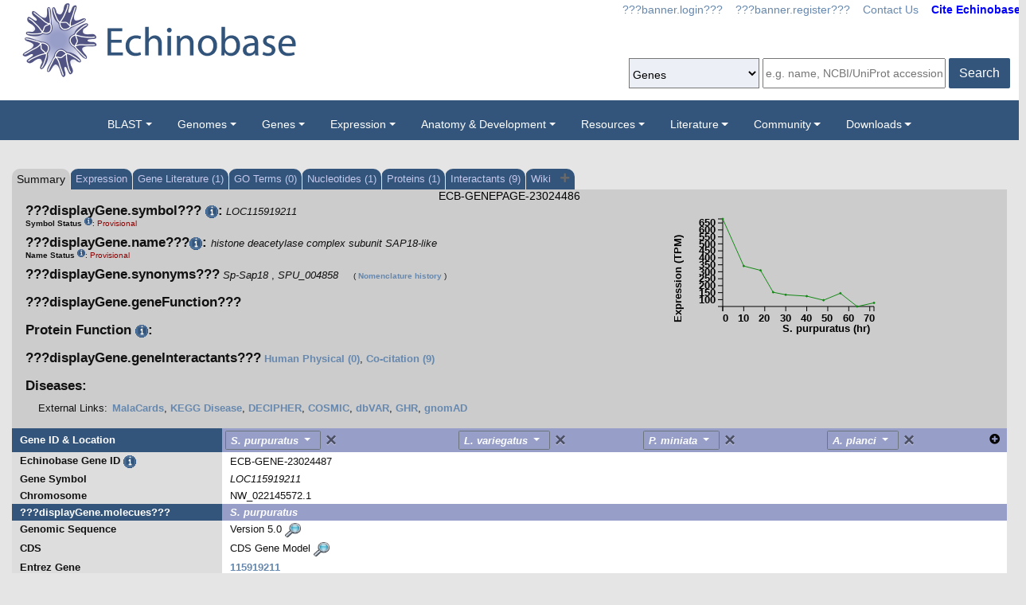

--- FILE ---
content_type: text/html;charset=UTF-8
request_url: https://www.echinobase.org/echinobase/gene/showgene.do;jsessionid=8F3D514C69B7452CAC5DE0ECFBB455C9?method=display&geneId=23024486
body_size: 27930
content:










































   

<script>
	if (typeof MOD_Wiki_Address === 'undefined')
		MOD_Wiki_Address = 'wiki.echinobase.org'
	if (typeof MOD_Wiki_Dir === 'undefined')	
		MOD_Wiki_Dir = 'echinowiki'
	if (typeof SCHEME === 'undefined')
		SCHEME = 'https'
</script> 
<script>
if(performance.navigation.type == 2){
   location.reload(true);
}
</script>

	
	













































   

<script>
	if (typeof MOD_Wiki_Address === 'undefined')
		MOD_Wiki_Address = 'wiki.echinobase.org'
	if (typeof MOD_Wiki_Dir === 'undefined')	
		MOD_Wiki_Dir = 'echinowiki'
	if (typeof SCHEME === 'undefined')
		SCHEME = 'https'
</script>


<!-- echino needs this. include css doesn't work, use below-->
	
	<style type="text/css" media="screen">
		.sk-container .columns  { float: left; display: inline; margin-left: 9px; margin-right: 9px; }
	</style> 	






<!DOCTYPE html>

	
		<head>
			<base href="/echinobase/">
			
			<title>
		
		LOC115919211 Summary
	</title>
			









































   

<script>
	if (typeof MOD_Wiki_Address === 'undefined')
		MOD_Wiki_Address = 'wiki.echinobase.org'
	if (typeof MOD_Wiki_Dir === 'undefined')	
		MOD_Wiki_Dir = 'echinowiki'
	if (typeof SCHEME === 'undefined')
		SCHEME = 'https'
</script>



<!-- Basic Page Needs
  ================================================== -->
<meta charset="utf-8" />
 






<meta name="description" content="Echinobase: The Echinoderm Knowledgebase" />
<meta name="author" content="Echinobase" />



<style>
body {
    opacity: 0;
    -moz-transition: opacity 1.5s;
    -webkit-transition: opacity 1.5s;
    -o-transition: opacity 1.5s;
    transition: opacity 1.5s;
}

body.loaded {
    opacity: 1;
}

</style>
<script>
window.onload = function() {
    document.body.className += " loaded";
}
setTimeout(function() {
	 document.body.className += " loaded";
}, 2000  ); //don't wait more than 2 seconds for load
</script>







































   

<script>
	if (typeof MOD_Wiki_Address === 'undefined')
		MOD_Wiki_Address = 'wiki.echinobase.org'
	if (typeof MOD_Wiki_Dir === 'undefined')	
		MOD_Wiki_Dir = 'echinowiki'
	if (typeof SCHEME === 'undefined')
		SCHEME = 'https'
</script>

<!-- Mobile Specific Metas
  ================================================== -->
<meta name="viewport" content="width=device-width, initial-scale=1">

<!-- CSS
  ================================================== -->

<link rel="stylesheet" href="theme/skeleton.css" />
<link rel="stylesheet" href="theme/layout.css" />
<link rel="stylesheet" href="theme/flexslider.css" />


<!-- CSS for body (#mainPage)
  ================================================== -->
<link rel="stylesheet" href="theme/Master-min.css?a2" type="text/css" />
<!--[if lt IE 9]>
	<script src="http://html5shim.googlecode.com/svn/trunk/html5.js"></script>
<![endif]-->

<!-- Favicons
  ================================================== -->
	

	<link rel="shortcut icon" href="img/icons/favicon-echinobase.ico">



<!-- JS ================================================== -->

<!-- load last -->

<script src="js/jquery-3.7.1.min.js"></script>
<script type="text/javascript" src="js/min/xenbase-pre2-min.js"></script> 
<script src="js/jquery_functions.js"></script>
<script type="text/javascript" src="js/minibar.js?v8599"></script>
<script src="js/SearchSuggest.js?v8599"></script>
<script src="js/SearchSuggestHandlers.js?v8599"></script>
<script src="js/session-storage-util.js"></script>

<script>
	var svgDivToPrint;
</script>

		</head>
		<body>
			







<!-- header -->

<meta property="og:image" content="https://www.echinobase.org/echinobase/img/EchLogo.png" /> 








































   

<script>
	if (typeof MOD_Wiki_Address === 'undefined')
		MOD_Wiki_Address = 'wiki.echinobase.org'
	if (typeof MOD_Wiki_Dir === 'undefined')	
		MOD_Wiki_Dir = 'echinowiki'
	if (typeof SCHEME === 'undefined')
		SCHEME = 'https'
</script>

<style>
body {
    opacity: 0;
    -moz-transition: opacity 1.5s;
    -webkit-transition: opacity 1.5s;
    -o-transition: opacity 1.5s;
    transition: opacity 1.5s;
}

body.loaded {
    opacity: 1;
}

</style>
<script>
window.onload = function() {
    document.body.className += " loaded";
}
setTimeout(function() {
	 document.body.className += " loaded";
}, 2000  ); //don't wait more than 2 seconds for load
</script>

<script type="text/javascript">
	function returningUser() {
		var usernameParam = 'xenbaseUsername';
		var nameOfUserParam = 'xenbaseNameOfUser';
		var personIdParam = 'xenbasePersonId';
		
		var username = readCookie(usernameParam, '/');
		var nameOfUser = readCookie(nameOfUserParam, '/');
		var personId = readCookie(personIdParam, '/');
		
		nameOfUser = nameOfUser.replace("null","");
		
		if (username != null && nameOfUser != null && personId != null && username.length > 0 && nameOfUser.length > 0 && personId.length > 0) {
			var returningUserDiv = jQuery('#returningUser'); //.get()[0];
			//This way the text wont appear if you're logged in
			
				
					returningUserDiv.html( '<span class="fieldComment">Welcome back <a href="community/viewPerson.do?method=display&personId=' + personId + '">' + nameOfUser + '</a>.  If this is not you, <a onclick="eraseAllCookies();">click here</a>.</span>');
					returningUserDiv.css({display : "inline"});
					returningUserDiv.show(); //appear({ duration: 0 });
				
				
			
		};
	}
	
	function eraseAllCookies() {
		var usernameParam = 'xenbaseUsername';
		var nameOfUserParam = 'xenbaseNameOfUser';
		var personIdParam = 'xenbasePersonId';
		
		eraseCookie(usernameParam, '/');
		eraseCookie(nameOfUserParam, '/');
		eraseCookie(personIdParam, '/');
		location.reload(true);
	}
	
	sfHover = function() {
		var sfEls = document.querySelectorAll('.butnNav').getElementsByTagName("LI");
		for (var i = 0; i < sfEls.length; i++) {
			sfEls[i].onmouseover = function() {
				this.className += " sfhover";
			}
			sfEls[i].onmouseout = function() {
				this.className = this.className.replace(new RegExp(" sfhover\\b"), "");
			};
		};
	}
	if (window.attachEvent) window.attachEvent("onload", sfHover);
</script>

<div id="browserDetection" class="full-width">
	<div class="container  columns">
		
		<span id="browserClose" onclick="setBrowserStorage();">Click
			here to close</span> <span id="browserMessage"> Hello! We notice that
			you are using Internet Explorer, which is not supported by Echinobase
			and may cause the site to display incorrectly. We suggest using a
			current version of <a
			href="https://www.google.com/intl/en/chrome/browser/" target="_blank">Chrome</a>,
			<a href="https://www.mozilla.org/en-US/firefox/new/" target="_blank">FireFox</a>,
			or <a href="https://support.apple.com/downloads/#safari"
			target="_blank">Safari</a>.
		</span>
	</div>
</div>

<style>
#browserDetection {
	background: black;
	padding: 5px;
	margin-bottom: 3px;
	color: white;
	font-size: larger;
	text-align: center;
	display: none;
}

#browserMessage a {
	color: #c3c7ba !important;
	text-decoration: underline !important;
}

#browserMessage a:hover {
	color: #e2e6d8 !important;
	text-decoration: none !important;
}

#browserClose {
	float: right;
	margin-right: 10px;
	background: white;
	padding: 5px;
	border-radius: 5px;
	color: black;
}

#browserClose:hover {
	background: #E2E6D8;
	text-decoration: underline;
	cursor: pointer;
}

#browserDetection span {
	display: table-cell;
	padding: 5px;
}
.headerwrapper {background:white}
</style>

<script>
	var now = (new Date()).getTime();
	var expire = now + 8640000; // 24 hours later
	
	if (navigator.appVersion.indexOf("Trident") > -1) {
		if (localStorage.browserIETimeout>now) {
		} else {
			document.getElementById("browserDetection").style.display = 'block';
		}
	}
	
	function setBrowserStorage() {
		localStorage.browserIETimeout = expire;
		clearBrowser();
	}
	function clearBrowser(){
		document.getElementById("browserDetection").style.display = 'none';
	}
	
	function setPlaceholder(searchValueId, searchModuleId) {
		var placeholder;
		var sv = document.getElementById(searchValueId);
		var sm = document.getElementById(searchModuleId);
		
		switch(sm.options[sm.selectedIndex].value) {
		
			case "0":
				placeholder = "e.g. name, NCBI/UniProt accession";
				break;
				
			default:
				placeholder = "Searching for?";
		}
		
		sv.placeholder = placeholder;
	}
</script>

<!--  ECHINOHEAD -->

<meta charset="utf-8">
<title>Echinobase</title>
<meta name="description" content="Echinobase: The Echinoderm Knowledgebase">
<meta name="viewport" content="width=device-width, initial-scale=1">

<link rel="manifest" href="site.webmanifest">
<link rel="apple-touch-icon" href="icon.png">
<!-- Place favicon.ico in the root directory -->

<!-- Stylesheets -->
<link rel="stylesheet" href="theme/normalize.css">
<link rel="stylesheet"
	href="https://stackpath.bootstrapcdn.com/bootstrap/4.3.1/css/bootstrap.min.css"
	integrity="sha384-ggOyR0iXCbMQv3Xipma34MD+dH/1fQ784/j6cY/iJTQUOhcWr7x9JvoRxT2MZw1T"
	crossorigin="anonymous">





<!--     
    <link rel="stylesheet" type="text/css" href="tooltip-master/dist/css/tooltipster.bundle.min.css" />
    <script type="text/javascript" src="tooltip-master/dist/js/tooltipster.bundle.min.js"></script>
<!--  /ECHINOHEAD -->




<!-- <div id="header" class="container"> -->
<div class="headerwrapper">
<header id="header" class="header container container-fluid" >

	<!--  ba added class container to ech for comp -->
	<div
		class="prenav-wrapper d-flex flex-row  justify-content-md-between container">
		<!--  justify-content-center -->
		<div class="logo">
			<a href="/echinobase"> <img class="img-fluid"
				src="img/EchLogo.png" />
			</a>
		</div>
	</div>
	<!--  END PRENAV-WRAPPER -->
	
	
	<div id="contact" class="eight columns">
		
			<div id="returningUser" style="display: inline"></div>
			<div style="display: inline">
				
					
						<a href="community/login.do" onClick="login(this);">???banner.login???</a> &nbsp;&nbsp;
						<a href="community/editPersonInfo.do?method=display">???banner.register???</a> &nbsp;&nbsp;
						
					
					
				

				<a href="static-echinobase/contactUs.jsp">Contact Us</a>
				&nbsp;&nbsp; <b><a href="static-echinobase/citingMOD.jsp"><font color="blue">Cite Echinobase</font></a></b>
			</div>
		
	</div>
<!-- 	<link rel="stylesheet"
		href="https://use.fontawesome.com/releases/v5.7.0/css/all.css"
		integrity="sha384-lZN37f5QGtY3VHgisS14W3ExzMWZxybE1SJSEsQp9S+oqd12jhcu+A56Ebc1zFSJ"
		crossorigin="anonymous"> -->
	<div id="search" class="nine columns">
		<form action="xsearch.do?" method="get" style="display: inline" id="miniSearchForm" name="miniSearchForm"
				onfocus="searchValue" accept-charset="UTF-8">
			<input type="hidden" name="sessionTabId" id="miniSessionTabId"/>
			<button class="btn btn-primary" type="button" id="searchSubmit"
				type="button" value="Search" onclick="miniSearch()" style="height: 38px; margin-left: 4px;">
				Search
			</button>
			<!--  input id="searchSubmit" type="button" value="Search" onclick="miniSearch()" /-->
			<div class="search_div">
				<input style="height: 38px; width: 230px; margin-top: 0px !important;" type="text"
					onfocus="setPlaceholder('searchValue','moduleSearch');"
					onkeyup="searchMiniSuggest(event);"
					onblur="setPlaceholder('searchValue','moduleSearch');"
					name="searchValue" id="searchValue" autocomplete="off"
					style="width: 230px;" placeholder="e.g. name, NCBI/UniProt accession" />
				<div style="position: relative; top: 38px;">
					<div class="search_mini_suggest" id="search_mini_suggest" style=""></div>
				</div>
			</div>
			<input type="hidden" name="exactSearch" id="exactSearch"
				value="false"> <select name="searchIn" id="moduleSearch"
				style="margin-bottom: 15px; background: #979ec72b;
	/* border: solid; */ height: 38px"
				onchange="setPlaceholder('searchValue','moduleSearch');">
				<option value="0">Genes</option>
				<!-- <option value="1">Echinobase With Google</option>  -->
				<option value="2">People</option>
				<option value="3">Labs</option>
				<option value="4">Organizations</option>
				<option value="5">Paper Authors</option>
				<option value="6">Paper Titles</option>
				<option value="7">Echinobase Accession</option>
				
				<option value="9">Anatomy Items</option>
				<option value="10">Disease Ontology</option>
				<option value="11">MIM Diseases</option>
				<option value="12">GO Terms</option>
				
			</select> <input type="hidden" id="miniSearchHiddenId"
				name="miniSearchHiddenId" value="" />
		</form>
	</div>
	<!-- end normal search -->

	<div id="searchMobile" class="ten columns hide">
		<input id="searchInputMobile" type="search"
			onfocus="this.placeholder = ''"
			onblur="this.placeholder = 'Searching for?'"
			placeholder="Searching for?"
			style="height: 38px; margin-top: 0px !important;" /> <select
			id="searchSelectMobile">
			<option value="0">Genes</option>
			<!-- <option value="1">Echinobase With Google</option>  -->
			<option value="2">People</option>
			<option value="3">Labs</option>
			<option value="4">Organizations</option>
			<option value="5">Paper Authors</option>
			<option value="6">Paper Titles</option>
			<option value="7">Echinobase Accession</option>
			
			<option value="9">Anatomy Items</option>
			<option value="10">Disease Ontology</option>
			<option value="11">MIM Diseases</option>
			<option value="12">GO Terms</option>
			
		</select>
		<button class="btn btn-primary" type="button" id="searchSubmitMobile" type="submit" value="search">
			Search
		</button>
		<!-- <input id="searchSubmitMobile" type="submit" value="search" /> -->
	</div>
</header>
</div>

<script type="text/javascript">
	var searchSelect = document.getElementById("moduleSearch");
	for (var i = 0; i < searchSelect.length; i++) {
		if (searchSelect.options[i].value == '') {
			searchSelect.options[i].selected = true;
		}
	};
</script>
<!-- END header -->
<!-- navigation -->

<nav class="navbar navbar-expand-lg navbar-dark">
	<a class="navbar-brand"> </a>
	<button class="navbar-toggler" type="button" data-toggle="collapse"
		data-target="#navbarToggle" aria-controls="navbarToggle"
		aria-expanded="false" aria-label="Toggle navigation">
		<span class="navbar-toggler-icon"></span>
	</button>
	<div class="collapse navbar-collapse " id="navbarToggle">
		<ul class="navbar-nav mx-auto justify-content-center">
			<li class="nav-item dropdown"><a class="nav-link dropdown-toggle" data-toggle="dropdown" href="genomes/blast.do?">BLAST</a>
				<ul class="dropdown-menu">
					<li class="dropdown-item"><a href="genomes/blast.do?database=Nucleotide/echinoMrna">Echinoderm mRNA</a></li>
					<li class="dropdown-item"><a href="genomes/blast.do?database=Protein/echinoProt&alignment=blastp">Echinoderm protein</a></li>
					<li class="dropdown-item"><a href="genomes/blast.do?database=Nucleotide/echinoCds">Echinoderm CDS</a></li>
					<li class="dropdown-item"><a href="genomes/blast.do?database=Nucleotide/Spur_5_0_Scaffolds"><i>S. purpuratus</i>&nbsp;(Purple sea urchin)&nbsp;5.0</a></li>
					<li class="dropdown-item"><a href="genomes/blast.do?database=Nucleotide/Lvar_3_0_Scaffolds"><i>L. variegatus</i>&nbsp;(Green sea urchin)&nbsp;3.0</a></li>					
					<li class="dropdown-item"><a href="genomes/blast.do?database=Nucleotide/Pmin_3_0_Scaffolds"><i>P. miniata</i>&nbsp;(Bat star)&nbsp;3.0</a></li>
					<li class="dropdown-item"><a href="genomes/blast.do?database=Nucleotide/Aplan_1_0_Scaffolds"><i>A. planci</i>&nbsp;(Crown-of-thorns)&nbsp;1.0</a></li>
					<li class="dropdown-item"><a href="genomes/blast.do?database=Nucleotide/Lpic_3_0_Scaffolds"><i>L. pictus</i>&nbsp;(Painted urchin)&nbsp;3.0</a></li>					
					<li class="dropdown-item"><a href="genomes/blast.do?database=Nucleotide/Arub_1_3_Scaffolds"><i>A. rubens</i>&nbsp;(Sugar star)&nbsp;1.3</a></li>
					<li class="dropdown-item"><a href="genomes/blast.do?database=Nucleotide/Ajap_1_0_Scaffolds"><i>A. japonica</i>&nbsp;(Feather star)&nbsp;1.0</a></li>
					<li class="dropdown-item"><a href="genomes/blast.do?database=Nucleotide/Afil_1_0_Scaffolds"><i>A. filiformis</i>&nbsp;(Brittle star)&nbsp;1.0</a></li>
					<li class="dropdown-item"><a href="genomes/blast.do?database=Nucleotide/Pfla_2_0_Scaffolds"><i>P. flava</i>&nbsp;(Yellow acorn worm)&nbsp;2.0</a></li>					
			</ul></li>
				
			<li class="nav-item dropdown"><a
				class="nav-link dropdown-toggle" data-toggle="dropdown">Genomes</a>
				<ul class="dropdown-menu">
					<li class="dropdown-item"><a href="static-echinobase/ftpDatafiles.jsp">Download Echinoderm Genomes</a></li>
					<li class="dropdown-item"><a href="displayJBrowse.do?data=data/sp5_0"><i>S. purpuratus</i>&nbsp;(Purple sea urchin)&nbsp;5.0</a></li>
					<!-- <li class="dropdown-item"><a href="displayJBrowse.do?data=data/sp4_2"><i>S. purpuratus</i>&nbsp;4.2</a></li>  
					<li class="dropdown-item"><a href="displayJBrowse.do?data=data/sp3_1"><i>S. purpuratus</i>&nbsp;3.1</a></li> -->
					<li class="dropdown-item"><a href="displayJBrowse.do?data=data/lv3_0"><i>L. variegatus</i>&nbsp;(Green sea urchin)&nbsp;3.0</a></li>					
					<li class="dropdown-item"><a href="displayJBrowse.do?data=data/pm3_0"><i>P. miniata</i>&nbsp;(Bat star)&nbsp;3.0</a></li>
					<li class="dropdown-item"><a href="displayJBrowse.do?data=data/ap1_0"><i>A. planci</i>&nbsp;(Crown-of-thorns)&nbsp;1.0</a></li>
					<li class="dropdown-item"><a href="displayJBrowse.do?data=data/lp3_0"><i>L. pictus</i>&nbsp;(Painted urchin)&nbsp;3.0</a></li>					
					<li class="dropdown-item"><a href="displayJBrowse.do?data=data/ar1_3"><i>A. rubens</i>&nbsp;(Sugar star)&nbsp;1.3</a></li>
					<li class="dropdown-item"><a href="displayJBrowse.do?data=data/aj1_0"><i>A. japonica</i>&nbsp;(Feather star)&nbsp;1.0</a></li>
					<li class="dropdown-item"><a href="displayJBrowse.do?data=data/Afil1_0"><i>A. filiformis</i>&nbsp;(Brittle star)&nbsp;1.0</a></li>
					<li class="dropdown-item"><a href="displayJBrowse.do?data=data/Pfla2_0"><i>P. flava</i>&nbsp;(Yellow acorn worm)&nbsp;2.0</a></li>
					<li class="dropdown-item"><a class="betaItem" href="displayJBrowse2.do">JBrowse2 Tracks</a></li>
					<li class="dropdown-item"><a href="trackHubInstructionsECB.do">Echinobase UCSC Track Hubs</a></li>					
			</ul></li>

			<li class="nav-item dropdown"><a
				class="nav-link dropdown-toggle" data-toggle="dropdown">Genes</a>
				<ul class="dropdown-menu">
					<li class="dropdown-item"><a href="gene/gene.do">Gene Search</a></li>
					<li class="dropdown-item"><a href="static/gene/geneSearchTips.jsp">Gene Search Tips</a></li>
					<li class="dropdown-item"><a href="static/gene/geneNomenclature.jsp">Gene Nomenclature Guidelines</a></li>
					<li class="dropdown-item"><a href="static/gene/geneNomenclatureQuestions.jsp">Gene Name Questions</a></li>
				</ul></li>
			<li class="nav-item dropdown"><a
				class="nav-link dropdown-toggle" data-toggle="dropdown">Expression</a>
				<ul class="dropdown-menu">
					<li class="dropdown-item"><a href="anatomy/anatomy.do?method=display&tabId=2">Search Anatomy Items</a></li>
					<li class="dropdown-item"><a href="displayWikiEntry.do?pageId=Quantitative_Expression_Datasets_and_Plotting_Tools">Quantitative Expression Datasets and Plotting Tools</a></li>
					
				</ul></li>		

			<li class="nav-item dropdown"><a
				class="nav-link dropdown-toggle" data-toggle="dropdown"">Anatomy & Development</a>
				<ul class="dropdown-menu">
					<li class="dropdown-item"><a href="disease.do?method=search&searchIn=10">Search Diseases</a></li>
					<li class="dropdown-item"><a href="anatomy/ecao.do?method=display">Echinoderm Anatomy and Development Ontology (ECAO)</a></li>
					<li class="dropdown-item"><a href="https://download.echinobase.org/echinobase/WikiDownloads/Atlas_of_Lytechinus_variegatus_development.pdf"><i>L. variegatus</i>&nbsp;Atlas of Development (pdf)</a> </li>
				</ul></li>
				
			<li class="nav-item dropdown"><a
				class="nav-link dropdown-toggle" data-toggle="dropdown"">Resources</a>
				<ul class="dropdown-menu">
					<!-- 
					<li class="dropdown-item"><a href="displayWikiEntry.do?pageId=Main_Page">Browse Echinobase Wiki</a></li>
					<li class="dropdown-item"><a href="https://labs.bio.cmu.edu/rdrg/" target="_blank">Resource for Developmental Regulatory Genomics</a></li>
					<li class="dropdown-item"><a href="displayWikiEntry.do?pageId=BAC_Table">BAC Table</a></li>
					<li class="dropdown-item"><a href="displayWikiEntry.do?pageId=Protocols">Protocols Overview</a></li>
					<li class="dropdown-item "><a href="displayWikiEntry.do?pageId=Array">&rarr;&nbsp;&nbsp;Arrayed Filter Manual</a></li>
					<li class="dropdown-item "><a href="displayWikiEntry.do?pageId=DIGscreen">&rarr;&nbsp;&nbsp;Non-Radioactive Library Screening Protocol</a></li>
					<li class="dropdown-item "><a href="displayWikiEntry.do?pageId=Subtrmethods">&rarr;&nbsp;&nbsp;Subtractive Probe Analysis</a></li>
					<li class="dropdown-item "><a href="displayWikiEntry.do?pageId=Libprepd">&rarr;&nbsp;&nbsp;cDNA Library Preparations</a></li>
					<li class="dropdown-item "><a href="displayWikiEntry.do?pageId=Epgfp">&rarr;&nbsp;&nbsp;EpGFPII Reporter Plasmid</a></li>
					<li class="dropdown-item "><a href="displayWikiEntry.do?pageId=Bac_vector_library">&rarr;&nbsp;&nbsp;BAC Library Vector</a></li>
					<li class="dropdown-item "><a href="displayWikiEntry.do?pageId=Protocols">&rarr;&nbsp;&nbsp;Sea Urchin Fertilization Laboratory</a></li>
					<li class="dropdown-item "><a href="displayWikiEntry.do?pageId=Protocols">&rarr;&nbsp;&nbsp;Fluorescent Protein Vectors</a></li>
					<li class="dropdown-item "><a href="displayWikiEntry.do?pageId=Filters">Filters</a></li>
					<li class="dropdown-item "><a href="displayWikiEntry.do?pageId=QPCR">QPCR Primers</a></li>
					<li class="dropdown-item "><a href="displayWikiEntry.do?pageId=Nanostring">Nanostring</a></li>
					<li class="dropdown-item"><a href="reagents/antibody.do?resultsPerPage=50">???header.navigation.echinobaseSearchAntibodies???</a></li>
					<li class="dropdown-item"><a href="reagents/morpholino.do?resultsPerPage=50&seqType=morpholino">???header.navigation.searchMorpholinos???</a></li>
					<li class="dropdown-item"><a href="reagents/morpholino.do?resultsPerPage=50&seqType=gRNA">Guide RNAs (gRNA)</a></li>
					<li class="dropdown-item"><a href="stockCenter/searchLines.do?method=displaySearchLines">Lines</a></li>
					<li class="dropdown-item"><a href="stockCenter/searchTransgenes.do?method=displaySearchTransgenes">Transgenic Constructs</a></li>
						 -->
					<li class="dropdown-item"><a href="displayWikiEntry.do?pageId=Main_Page">Protocols, Reagents and Data on EchinoWiki</a></li>	 
					<li class="dropdown-item"><a href="https://labs.bio.cmu.edu/rdrg/" target="_blank">Resource for Developmental Regulatory Genomics</a></li>
					<li class="dropdown-item"><a href="displayWikiEntry.do?pageId=Davidson_Lab_Gene_Regulatory_Networks">Davidson Lab Gene Regulatory Networks</a></li>
					<li class="dropdown-item"><a href="displayWikiEntry.do?pageId=Libraries,_Vectors_and_Screening">Libraries, Vectors and Screening</a></li>
					<li class="dropdown-item"><a href="displayWikiEntry.do?pageId=BAC_Table">BAC Table</a></li>	
					<li class="dropdown-item"><a href="reagents/antibody.do?resultsPerPage=50">???header.navigation.echinobaseSearchAntibodies???</a></li>
					<li class="dropdown-item"><a href="reagents/morpholino.do?resultsPerPage=50&seqType=morpholino">???header.navigation.searchMorpholinos???</a></li>
					<li class="dropdown-item"><a href="reagents/morpholino.do?resultsPerPage=50&seqType=gRNA">Guide RNAs (gRNA)</a></li>
					
					<!-- turn on CRE menu not in product -->
					
						<li class="dropdown-item"><a href="reagents/morpholino.do?resultsPerPage=50&seqType=CRE">Cis-Regulatory Elements (CREs)</a></li>
					
					<!--  -->
					
				</ul></li>
				
			<li class="nav-item dropdown"><a
				class="nav-link dropdown-toggle" data-toggle="dropdown" href="literature/literature.do">Literature</a>
				<ul class="dropdown-menu">
					<li class="dropdown-item"><a href="literature/articles.do">Papers</a></li>
					<li class="dropdown-item"><a href="literature/books.do">Books</a></li>
					<li class="dropdown-item"><a href="static-echinobase/citingMOD.jsp">Cite Echinobase</a></li>
				</ul></li>		
				
			<li class="nav-item dropdown"><a
				class="nav-link dropdown-toggle" data-toggle="dropdown" href="community/community.do">Community</a>
				<ul class="dropdown-menu">
					<li class="dropdown-item"><a href="community/people.do?">Find People</a></li>
					<li class="dropdown-item"><a href="community/labs.do?">Find a Lab</a></li>
					<li class="dropdown-item"><a href="community/orgs.do?">Organizations</a></li>
					<li class="dropdown-item"><a href="community/jobSearch.do?method=search">Job Postings</a></li>
				</ul></li>
			<li class="nav-item dropdown "><a
				class="dropdown-menu-right nav-link dropdown-toggle " data-toggle="dropdown" href="community/community.do">Downloads</a>
				<ul class="dropdown-menu dropdown-menu-right">
					<li class="dropdown-item"><a href="static-echinobase/ftpDatafiles.jsp">Data Download</a></li>
					<li class="dropdown-item"><a href="https://download.echinobase.org/echinobase/GenePageReports/" target = "_blank">Gene Page Reports</a></li>
					<li class="dropdown-item"><a href="https://download.echinobase.org/echinobase/" target = "_blank">Browse Download Site</a></li>
					<li class="dropdown-item"><a href="https://download.echinobase.org/echinobase/BLAST/" target = "_blank">BLAST Databases</a></li>
				</li>	
		</ul>
	</div>
</nav>



<!-- END navigation -->
<!-- load last -->

<script src="js/doubleTapToGo-min.js"></script>
<script type="text/javascript">
jQuery(window).ready(function($) {
	$( "#topNav > li:has(ul)" ).doubleTapToGo();
})
</script>


<link rel="stylesheet" href="theme/xenbootstrapfixes.css">

<!-- DELIVERY -->
<link rel="stylesheet" href="theme/main-echinobase.css">

<link rel="stylesheet"
	href="theme/secondary-echinobase.css?453">
 
	
	




	

	
		<div class="container genepagebody customcolorbackground"  >			
			<div id="mainPage" class="noSideBar   columns">  

				















































   

<script>
	if (typeof MOD_Wiki_Address === 'undefined')
		MOD_Wiki_Address = 'wiki.echinobase.org'
	if (typeof MOD_Wiki_Dir === 'undefined')	
		MOD_Wiki_Dir = 'echinowiki'
	if (typeof SCHEME === 'undefined')
		SCHEME = 'https'
</script>

<link rel="stylesheet" href="assets/fontawesome/css/all.min.css">
<link rel="stylesheet" href="css/forWikiTab.css"/>

<style>
body {
overflow-x:scroll;
}

/*
.pagehasdata {
  animation: rotatepagehasdata 1s linear;
  transform-origin: center;
}

@keyframes rotatepagehasdata {
  0% { transform: rotateZ(0deg); }
  100% { transform: rotateZ(360deg); }
}
*/
</style>



	
	
		
	





<br />


<table style='margin-top: 20px;' border=0 width='100%' cellspacing='0' cellpadding='0'><tr><td><table style='tab' border=0 cellspacing='0' cellpadding='0'><tr>
	<td Class='tab'>Summary</td>
	
	
	
	<td Class='unselectedTab'><a id='tab1' href='/echinobase/gene/expression.do?method=displayGenePageExpression&amp;geneId=23024486&tabId=1'>Expression</a></td>
	
	
	
	
	<td Class='unselectedTab'><a id='tab2' href='/echinobase/gene/attribution.do;jsessionid=447FB77CCBB214EB21BE5CDC4602E219?objId=23024486&objName=FEATURE&objNameSrt=FEAT&attPage=PAPER&action=VIEW&litOnly=1&att=LOC115919211&pageType=GENEPAGE&tabId=2'>Gene Literature (1)</a></td>
	
	
	<td Class='unselectedTab'><a id='tab7' href='/echinobase/gene/showGoTerm.do?method=display&amp;geneId=23024486&amp;geneSymbol=LOC115919211&tabId=7'>GO Terms (0)</a></td>

	
	<td Class='unselectedTab'><a id='tab3' href='/echinobase/gene/shownucleotide.do?method=display&amp;geneId=23024486&amp;geneSymbol=LOC115919211&amp;numViewEst=100&tabId=3'>Nucleotides (1)</a></td>

	
	<td Class='unselectedTab'><a id='tab4' href='/echinobase/gene/showprotein.do?method=display&amp;geneId=23024486&amp;geneSymbol=LOC115919211&tabId=4'>Proteins (1)</a></td>

	
	
		
	
	
	<td Class='unselectedTab'><a id='tab5' href='/echinobase/gene/coCitedGenes.do?method=display&amp;geneId=23024486&amp;symbol=LOC115919211&amp;pageType=GENEPAGE&tabId=5'>Interactants (9)</a></td>

		
     
	<td Class='unselectedTab'><a id='tab6' href='/echinobase/gene/showgene.do?method=wiki&amp;geneId=23024486&tabId=6'>Wiki <span id='wikipagestack'></span></a></td>
	
</tr></table></td></tr></table>
	
		
		
	 
	
		























































   

<script>
	if (typeof MOD_Wiki_Address === 'undefined')
		MOD_Wiki_Address = 'wiki.echinobase.org'
	if (typeof MOD_Wiki_Dir === 'undefined')	
		MOD_Wiki_Dir = 'echinowiki'
	if (typeof SCHEME === 'undefined')
		SCHEME = 'https'
</script>


<script type="text/javascript" src="js/image_slider/imageBox.js?v4"></script>
<!--<script type="text/javascript" src="js/image_slider/control.modal.js"></script>-->
<script type="text/javascript" src="js/d3.v3.min.js"></script>
<script type="text/javascript" src="js/echino.js"></script>
<script type="text/javascript" src="js/genePage.js" ></script>




<script type="text/javascript" src="js/genePage_compiled.js?v2.52" ></script>


  
 



<script type="text/javascript" src="js/MOD.js"></script>
   <script>
   const concatAndTrim = strings => Array.prototype.reduce.call(strings, (acc, str) => acc + str.trim(), '');
   </script>
<style>
.paralog-item { color: black}
.paralog-item:hover {background:yellow}
.btn-paralog {
background: white;
    color: black;
    border: white 0px;
    font-size: 100%;
    margin-bottom: 0px; padding-left: 0px}
    .btn-paralog:hover { padding-left: 0.5em}
    .btn-paralog {
     box-shadow: 0 0 0 0rem;
}
.sectionHeader, .sectionHeader td, .sectionHeader th {
height : auto; 
}
.btn-ecb {
color: #fcfdfe;
  
    background-color: #979ec7;
    font-weight: bold;
    border-color: #6c757d;

    padding-top:0em;
    padding-bottom:0em;
    font-size:1em;
    left: -0.5em;
    position: relative;
    padding-left: 6px;
    }
.ecb-item {
color:white !important;
}   
.ecbdrop {color: #535a62; font-size:1em}
.ecb-item:hover {
color:#0055b3 !important;
}  
.paralogdrop { color: black; font-size: 1em; background: whitesmoke;
    border: solid 1px black;}

.dropdown-menu.show.ecbdrop, .dropdown-menu.show.paralogdrop { padding: 0.5em}
.colcounterwrap { font-size: 75%;
    float: right;
    display: inline-block;
    position: relative;}
#tablesize { font-size: 90%; width: 2em}    
</style>

    
<style>

.dataTable { display: inline-table;}
/*.tdforheader {max-width: 250px}*/
@media (max-width:900px) {
.sk-container.genepagebody.customcolorbackground {width:100% !important}
#mainPage {overflow-x:scroll}
}
.close {height: 1em; background:none}

@media (max-width: 531px) {
	#geneData {
	    width: 531px;
	    margin: 0 auto;
	    padding: 0;
	}
	.tab, .unselectedTab  {font-size:0.75em}
	.geneTabTable td:first-child {
	    padding-left: 1em;
	    width: 89%;
	}
}

@media(min-width:720px) {
.unselectedtab, .tab {white-space:nowrap} 
}

@media (max-width:1000px) {
.datatable, #geneData, #mainPage {width:100%}
#mainPage {display:inline}
}
.sectionheader td:first-child {width:22%}
.fa, .far, .fas {
    font-family: "Font Awesome 5 Free";
}

.networkicon {background:white}
div.snapshotHint {  
    position: absolute;         
    text-align: center;         
    width: 200px;                   
    height: 20px;                   
    padding: 2px;               
    font: 12px sans-serif;      
    background: #F7F7F7;    
    border: 0px;        
    /*border-radius: 8px;*/         
    pointer-events: none;           
}

div.exprbarHint {
    position: absolute;         
    text-align: center;         
    /*width: 50px;*/                    
    height: 18px;                   
    padding: 2px;               
    font: 12px sans-serif;      
    background: #F7F7F7;    
    border: 1px solid black;
    /*border-radius: 8px;*/         
    pointer-events: none;           
}

div.insituHint {
    position: absolute;         
    text-align: center;         
    /*width: 50px;*/                    
    height: 18px;                   
    padding: 2px;               
    font: 12px sans-serif;      
    background: #F7F7F7;    
    border: 1px solid black;        
    /*border-radius: 8px;*/         
    pointer-events: none;           
}

div.infoIconHint {
    position: absolute;         
    text-align: left;           
    /*width: 50px;*/                    
    /*height: 18px;*/                   
    padding: 2px;               
    font: 12px sans-serif;      
    background: #F7F7F7;    
    border: 1px solid black;        
    /*border-radius: 8px;*/         
    pointer-events: none;   
    vertical-align: middle;
}

    
@media (min-width:900px){
.geneheader_firstcol { width:65%}
#divimages {float: right;
    width: 100%;}
   .geneheader_secondcol {vertical-align:top}
}
@media(max-width:900px) {
#divimages { margin-top:2em}
.geneheader_firstcol {float:left;display:inline-block;width:100%;}
.geneheader_secondcol {float:left;clear:both;display:inline-block;}
}
.headerlabel {font-size: 1.3em;font-weight:600; display:inline-block;clear:none;  padding-left:0.25em}
.diseasemainlabel {float:left;}
 #xpresimg_box {padding-left:20%} 
 #xpresimg_control_box {padding-left:20%}
 .disease_sublabel {clear: none; display: inline-block;padding-right:0em;float:left;padding-left:1.5em; padding-right:0.5em}

 #ext_disease_links {width:81%; float:left}
 @media(max-width:800px) {
 #ext_disease_links {width:36%}
 }
 .dataTable tbody {width: 100%}
 .sectionHeader {width:100%}
</style>

<!-- echino-->
<style>
    body{
        font-family:sans-serif;
    }
    .axis path, line{
        stroke:black;
    }
    .timeseries-echino path{
        stroke-width:3px;
    }
    .timeseries-echino circle{
        stroke: white;
    }
    .timeseries-echino text{
        fill: white;
        stroke: none;
        font-size:12px;
        font-weight: bold;
    }
    .line {
        float:left;
    }
    .line_container{
        width: 150px;
        height: 20px;
    }
    path{
        fill: none;
    }
    .key{
        float:right;
    }
    #timeseries-echino{
        float:left;
    }    
  
/* 840 */
@media (max-width:635px) {
.interactantheader {padding-top: 1em;display:inline-block}
.networkicon {height: 1em !important; display:none}
#interactantsDiv::after {content: '\A'; white-space: pre} 

}

.magicon {width:20px;}
* { box-sizing: border-box;}
 .tdfordata {box-sizing:border-box} 
 
 #genomeBrowser {height: 161px; } /** this matches redraw smoother **/
 
 .smallinfoicon { max-width:10px; margin-top:-6px}
 
</style>




<script>
//echinoChart due to JSP part and there is another createUrl in displayGeneBody.jsp file
function createUrlChart(methodName) {
    return "/echinobase/gene/geneExpressionChart.do?method=" + methodName +
            "&geneId=23024487"
}

var orgs = [
	  
{'org_id': '7668', 'species': 'S. purpuratus' ,
	'org_acronym' : 'Spur' } , 
{'org_id': '7654', 'species': 'L. variegatus' ,
	'org_acronym' : 'Lvar' } , 
{'org_id': '46514', 'species': 'P. miniata' ,
	'org_acronym' : 'Pmin' } , 
{'org_id': '133434', 'species': 'A. planci' ,
	'org_acronym' : 'Apla' }];

</script>





<script>
var PageColumnCount = Math.min(orgs.length, 4);

var orgCache = [];

var ontologydata = {
	 "ont_accession":  [ ],
     "ont_value": [ ],
      "ont_cvid" : [  ]
};


var Result= [];
var snapshots= []; //model info for genome browsers
var orderedResult = [];


function clearFieldsForNonExistantGene(hash) {
	let nonEmptyKeys = []; 
	// Check if every field except specified ones is empty
	var metaList = ["gene_symbol", "phylomedb_speciesid", "org_id", "parlogNo", "species", "org_acronym", "paralogIDs", "paralogNames", "paralogCount", "feature_id", "gene", "clones", "gene_affy1_dbId", "gene_affy2_dbId", "symbol", "plasmids"]; 
	
		  Object.keys(hash).forEach((key) => {
		      if (
		        !metaList.includes(key) &&
		        (
		          (typeof hash[key] === "string" && hash[key] !== "") ||
		          (Array.isArray(hash[key]) && hash[key].length !== 0) ||
		          (typeof hash[key] === "object" && Object.keys(hash[key]).length !== 0)
		        )
		      ) {
		        nonEmptyKeys.push(key);
		  
	  }
		  })
	  if (nonEmptyKeys.length ==0 ) {
		 hash = clearValues(hash, metaList);
	  } else {	  
	  //console.log(nonEmptyKeys); //to debug
	  }
	  return hash;
	}
function clearValues(hash, keys) {
	  keys.forEach((key) => {
	    if (hash.hasOwnProperty(key)) {
	      if (typeof hash[key] === 'string') {
	        hash[key] = '';
	      } else if (Array.isArray(hash[key])) {
	        hash[key] = [];
	      } else if (typeof hash[key] === 'object') {
	        hash[key] = {};
	      }
	    }
	  });

	  return hash;
	}
getOrgsArray = (function(callback, cparam) {
	var calledtimes=1;
	var pendingResults = [];
return function ( callback, cbparam) {
calledtimes++;
//console.log("called x"+calledtimes);
orderedResult = [];
for (i=0; i<PageColumnCount; i++) {orderedResult.push('PLACE-HOLDER');}
for (i =0; i<PageColumnCount; i++) {	
function myOrgsArrayClosure (i) {
var $selector = $('#speciesSelector'+i);
var $paraSelector = $('#paralogSelector'+i);
var $paralog = 1;
if ( $paraSelector.length ==1 ) {
	$paralog = $paraSelector.val();
	//alert("para = "+$paralog);
	if ($paralog == undefined) $paralog = 1;
} else {
	$paralog = 1;
}

var $cacheindex = $selector.val()+"P"+$paralog;

if ($selector.length >0 ) {
	//|| ($paraSelector.length ==1 &&  $paraSelector.val() != orgCache[$selector.val()].feature_id
if ( typeof(orgCache[$cacheindex] ) === 'undefined'
		 //para condition added june 15. Note: We aren't curretly caching the para alt values, we will only maintain one paralog per orgs in local cache.
		) {
var $orgid = $selector.val().split("-")[0];
var $tetid = $selector.val().split("-")[1];	
var $spacronym = findOrgAcronym(orgs, $selector.val());
var $url ='gene/geneAjax.do?method=jsonifyGene&geneId='+geneId+'&orgId='+$orgid+'&paraNo='+$paralog;
if (typeof($tetid) != "undefined"  ) {
	$url +="&tetId="+$tetid; 
}
//console.log($url);
if (typeof (pendingResults[$cacheindex]  ) != 'undefined' ) {
	//console.log("pending at "+$cacheindex+" will be col "+i);
	pendingResults[$cacheindex].push(i);
	return; //so we don';t stack up the smae ajax call when multiple cols are showing same species on page load
} 
//console.log("v2pending at "+$cacheindex+" will be col "+i);
pendingResults[$cacheindex] = [i];
console.log($url);
$.ajax( {  // request url
		 url: $url,
        success: function (data, status, xhr) {// success callback function
        	orderedResult[i]= JSON.parse(data);
        	orderedResult[i].species = $('#speciesSelector'+i).text().trim();
        	orderedResult[i].org_acronym = $spacronym; //add acronym into results array. will be needed by templating system for kegg
        	snapshots = snapshots.concat(orderedResult[i].modeldata);
        	Result.push('');
        	orderedResult[i] = clearFieldsForNonExistantGene(orderedResult[i]); //XB-1688
        	var $pending  = pendingResults[$cacheindex];
        	if ($pending) {
        		for (var p=0; p< $pending.length; p++) {
        			Result.push('');
        			//var cleanp = $pending[p];
        			//cleanp = cleanp.toString().replace(/P(.*)$/, "");
        			//alert($pending[p]+" vs" + cleanp);
        			orderedResult[$pending[p]] = orderedResult[i]; 
        			//console.log("col "+$pending[p]+" is same as "+i);
        		}
        	}
        	
        	
        	orgCache[$cacheindex] = orderedResult[i]; //JSON.parse(data);
        //	if (Result.length == PageColumnCount)  // dev note: not sure if it is better to redraw each time or wait until we have all. In most cases it should make little difference
        //alert("callback");	
        callback(orderedResult, cbparam, Result.length >= Math.min(PageColumnCount, orgs.length));
    }
}); //end ajax
} else {
	orderedResult[i] = orgCache[$cacheindex];
	//Result.push('');
	if (i+1 == PageColumnCount) {callback(orderedResult, cbparam, true);}
	}
} else {
	delete orderedResult[i];
}
};
 var exe = function(i) { //closure in a closure. confused yet? 

setTimeout(function() {console.log("i is "+i);myOrgsArrayClosure(i);}, 50*(i+1));  //could do this with a 'let' if we don't care about ie
};
 exe(i);
//myOrgsArrayClosure(i);
//setTimeout(function() {myOrgsArrayClosure(i);}, 50*(i+1));  //could do this with a 'let' if we don't care about ie
}
return [];
}
})();      
	
const findOrgAcronym = (array, org_id) => array.find(obj => obj.org_id === org_id)?.org_acronym?.toLowerCase() ?? null;
	
</script>


<script>
    
    var nested;
    var valTxtArr;
    function toggleLayer(whichLayer) {
        if (document.getElementById(whichLayer) ) {
            var obj = document.getElementById(whichLayer);
            var col = document.getElementById("x" + whichLayer);
            if (obj.style.display == "none") {
                obj.style.display = "block";
                col.innerHTML = "[-]";
            } else {
                obj.style.display = "none";
                col.innerHTML = "[+]";
            }
        } else if (document.all) {
            var obj = document.all(whichLayer);
            var col = document.all("x" + whichLayer);
            if (obj.style.display == "none") {
                obj.style.display = "block";
                col.innerHTML = "[-]";
            } else {
                obj.style.display = "none";
                col.innerHTML = "[+]";
            }
        }
    };
    
    function partOrAll () {

        var part = document.getElementById('partOfFirst'),
            first = document.getElementById('first-fn'),
            all = document.getElementById('all-fns');
        
        if (part) {   
            if (part.style.display == 'none') {
                part.style.display = 'inline';
                //part.innerHTML('[+]');        
            }
            else {
                part.style.display = 'none';
            }
        }
        
        if (first) {
            if (first.style.display == 'none') {
                first.style.display = 'inline';
                //first.innerHTML('[+]');
            }
            else {
                first.style.display = 'none';
            }
        }
        
        if (all.style.display == 'none') {
            all.style.display = 'inline';
            //all.innerHTML('[-]');
        } else {
            all.style.display = 'none';
        }   
    };
    
    function switchSnapshotVersion(new_version, old_version, select) {
        var unhide = document.getElementsByClassName(new_version);
        var hide = document.getElementsByClassName(old_version);
        
        document.getElementById(select).value = "select_other";
        
        if (new_version.indexOf('JBrowse') == -1) {
            for (var i = 0; i < hide.length; i++) hide[i].style.display = "none";
            for (var i = 0; i < unhide.length; i++) unhide[i].style.display = "block";
        } else if (new_version.indexOf('JBrowse') >= 0) {
            window.open(new_version, "_blank");
        }
    };
    
    function createLink(divId, i, url, tooltip) {
        var element = document.getElementById(divId+i);
        var parent;
        try {
        	parent = element.parentNode; //seeing odd error here while adding/removing cols as events stack
        }
        catch(e) {
        	return;
        }
        var wrapper = document.createElement('a')
        wrapper.setAttribute('href',url);
        wrapper.setAttribute('target', '_blank');
        wrapper.addEventListener('mouseover', function(event) {
            var source = event.target || event.srcElement;
           tooltip.transition()     
               .duration(200)       
               .style("opacity", .9);   
           tooltip.html('click to view in genome browser')  
               .style("left", event.pageX + 10 + "px")      
               .style("top", event.pageY + 10 + "px");              
            //source.style.border = '1px solid #6F806D';
        });
        wrapper.addEventListener('mouseout', function(){
            tooltip.transition()        
                .duration(500)      
                .style("opacity", 0);               
        });
        
        parent.replaceChild(wrapper, element);
        wrapper.appendChild(element);
    }
    
    function compareNumericStrings(string1, string2) {
    	  // Extract numeric parts using regular expressions
    	  const regex = /\d+(\.\d+)?/g;
    	  const numericPart1 = string1.match(regex).join('');
    	  const numericPart2 = string2.match(regex).join('');

    	  // Convert the numeric parts to numbers
    	  const number1 = parseFloat(numericPart1);
    	  const number2 = parseFloat(numericPart2);

    	  // Compare the numbers for equality
    	  return number1 === number2;
    	}
    
    function createUrl(data1, snap) {
        var data =snap.filter(function(a) {
            return a.geneId == data1.geneid && data1.browser.toLowerCase().indexOf(a.browser.toLowerCase()) !== -1 && compareNumericStrings(a.version,data1.version); 
        });
        data = data[0];
        var url;
        
        //xb-1678
        if (data.source == 'trop_ensemblv10_0') {
        	data.source = 'xt10_0';
        } 
        if (data.snapshotType == 'trop_ensemblv10_0') {
        	data.snapshotType = 'XT10_0_ENS';
        }
        
        
        /*if (data.browser.toLowerCase().indexOf('gbrowse')!== -1)
            url = "displayGBrowse.do?source=" +data.source+ "&name=" +data.scaffold + ":" +data.browsestart+ "-" + data.browseend; 
        */
        		
        if (data.browser.toLowerCase().indexOf('jbrowse')!== -1) {
            var tracks = "";            
            if (data.snapshotType) {
                tracks = "&tracks=" + data.snapshotType;
            }
            
      
            
            url = "displayJBrowse.do?data=data/" + data.source + "&loc=" + data.scaffold + ":" + data.browsestart + ".." + data.browseend + tracks;
        }
        return url;
    }
    
    function draw(data, symbol, divId) {
        if (!data.length){
            drawOne([], divId, n, show);
        }
        
        var filted = [];
        data.forEach(function(item) {
            if (item.key === symbol){
                filted = item.values;
                return;
            }
        });
        
        if (filted) {
            var n = 0;
            for (var i=0;i<filted.length;i++) {
                var filtByBrowse = d3.nest().key(function(d) {return d.browser}).entries(filted[i].values);
                for (var j=0; j<filtByBrowse.length; j++) {
                    var show;
                    if (n === 0) show = true;
                    else show = false;
                    drawOne(filtByBrowse[j].values, divId, n, show);
                    var url = createUrl(filtByBrowse[j].values[0], snapshots);
                    createLink(divId, n, url, div); 
    
                    n ++;       
                }
            }
        }
    }
    
    function drawOne(data, divId, i, show) {
            if (!i) i = 0;
            var container = {w:280, h:60},
                margin = {top: 24, right: 24, bottom: 24, left: 24};        
            
            if (!data.length){
                var svg = d3.select('#'+divId).append('svg').attr('width', container.w).attr('height',container.h).attr('id', divId + i).attr('style','display:none');
                svg.attr('style','display:block');
                var g = svg.append('g').attr('id','chart');
                /*
                drawLine(g, margin.left, 28, container.w-margin.right, 28, 'my-line', 'chro-line', true).attr('stroke-width',3);
                drawLine(g, margin.left, 20, margin.left, 36, 'my-line');
                drawLine(g, container.w - margin.right-1, 20, container.w - margin.right-1, 36, 'my-line');
                */
                
                return;
            }
             
            var genestart = data[0]['genestart'], geneend = data[0]['geneend'];
            var scale = (geneend - genestart)/(container.w - margin.left - margin.right);
            var strand = data[0].strand;
            var ver = data[0].version;
          
            var svg = d3.select('#'+divId).append('svg').attr('width', container.w).attr('height',container.h).attr('id', divId + i).attr('style','display:none'); 
            if (show) 
                 svg.attr('style','display:block');  
            var marker = defMarker(svg, 'arrow'+i + divId);
            
            var g = svg.append('g').attr("id","chart");                                                        
    
            drawLine(g, margin.left, 28, container.w-margin.right, 28, "my-line", 'chro-line', strand).attr('marker-end','url(#arrow'+i+divId+')').attr('stroke-width',3);
            drawLine(g, margin.left, 20, margin.left, 36, "my-line");  
            drawLine(g, container.w - margin.right-1, 20, container.w - margin.right-1, 36, "my-line");
            
            var _data = data.filter(function(d){return d.segtype != "708" && d.segtype != "709"});
            var rect = drawRect(g, _data, "my-rect", 20, 16, scale, margin);                    
            
            var size = {};
            size.x = 18; size.y = 36;
            var content = {};
            content.chro = data[0].scaffold;
            content.genestart = data[0].genestart;
            content.geneend = data[0].geneend;
            content.version = data[0].version;
            content.browser = data[0].browser;
           // var label = drawLabel(g, "my-title", size, content);    
            var valTxtObjs = {};
            valTxtObjs['key'] = divId + i + '_' + ver;
            valTxtObjs['value'] = content;  
            valTxtArr.push(valTxtObjs);
     };
     function drawContent(content) {
        if(content.chromEnd) {
            return content.chromEnd + "";
        }
        else {
            return "JGI " + "v" + content.version + " " + content.chro + ":" + content.genestart + '..' + content.geneend + " " + browser;
        }
     }                      
     
     function drawRect(parentElement, data, css,y,h, scale, margin) {
         var rect = parentElement.selectAll("." + css)
                     .data(data)
                     .enter()
                     .append("rect")
                     .attr("class", css)
                     .attr("x", function(d){return (d.segstart-d.genestart)/scale + margin.left;})
                     .attr("y", y)
                     .attr("width", function(d){return (d.segend - d.segstart)/scale;})
                     .attr("height", h)
                     .style("fill", "black"); 
         return rect;              
     };   
     
     function drawLine(parentElement, x1,y1,x2,y2, css, id, strand) {
         if (strand == -1) {
             var tmp;
             tmp = x1;
             x1 = x2;
             x2 = tmp;
         }
         var line = parentElement.append('line');
         if (id !== undefined)
             line.attr('id', id);
        line.attr("class",css)
            .style("stroke", "#999999")
            .attr("x1", x1)
            .attr("y1", y1)
            .attr("x2", x2)
            .attr("y2", y2);
         return line;
     };
     
     function defMarker (parentElement, id)     {       
             var marker = parentElement.append('defs').append('marker')
                     .attr('id',id)
                     .attr('markerWidth',10)
                     .attr('markerHeight',10)
                     .attr('refX',0)
                     .attr('refY',2)
                     .attr('orient','auto')
                         .append('path')
                             .attr('d','M0,0 L0,4 L4,2 z')
                             .attr('fill','#999999'); 
              return marker;
     };
</script>










































   

<script>
	if (typeof MOD_Wiki_Address === 'undefined')
		MOD_Wiki_Address = 'wiki.echinobase.org'
	if (typeof MOD_Wiki_Dir === 'undefined')	
		MOD_Wiki_Dir = 'echinowiki'
	if (typeof SCHEME === 'undefined')
		SCHEME = 'https'
</script>
<style>
/**************************\
  Basic Modal Styles
\**************************/

.modal {
  font-family: -apple-system,BlinkMacSystemFont,avenir next,avenir,helvetica neue,helvetica,ubuntu,roboto,noto,segoe ui,arial,sans-serif;
}

.modal__overlay {
  position: fixed;
  top: 0;
  left: 0;
  right: 0;
  bottom: 0;
  background: rgba(0,0,0,0.6);
  display: flex;
  justify-content: center;
  align-items: center;
}

.modal__container {
  background-color: #fff;
  padding: 30px;
  max-width: 700px;
  width: 80%;
  overflow-y: auto;
  max-height: 100vh;
  border-radius: 4px;
  box-sizing: border-box;
  border: solid 6px rgb(58, 72, 152);
  
}



.modal__header {
  display: flex;
  justify-content: space-between;
  align-items: center;
}

.modal__title {
  margin-top: 0;
  margin-bottom: 0;
  font-weight: 600;
  font-size: 1.25rem;
  line-height: 1.25;
  color: #00449e;
  box-sizing: border-box;
 
}

.modal__close {
  background: transparent;
  border: 1px solid white;
}

.modal__header .modal__close:before { content: "\2715"; }

.modal__content {
  margin-top: 2rem;
  margin-bottom: 2rem;
  line-height: 1.5;
  color: rgba(0,0,0,.8);
  width: 100%;
}

.modal__btn {
  font-size: .875rem;
  padding-left: 1rem;
  padding-right: 1rem;
  padding-top: .5rem;
  padding-bottom: .5rem;
  background-color: #e6e6e6;
  color: rgba(0,0,0,.8);
  border-radius: .25rem;
  border-style: none;
  border-width: 0;
  cursor: pointer;
  -webkit-appearance: button;
  text-transform: none;
  overflow: visible;
  line-height: 1.15;
  margin: 0;
  will-change: transform;
  -moz-osx-font-smoothing: grayscale;
  -webkit-backface-visibility: hidden;
  backface-visibility: hidden;
  -webkit-transform: translateZ(0);
  transform: translateZ(0);
  transition: -webkit-transform .25s ease-out;
  transition: transform .25s ease-out;
  transition: transform .25s ease-out,-webkit-transform .25s ease-out;
}

/*.modal__btn:focus, .modal__btn:hover {
  -webkit-transform: scale(1.05);
  transform: scale(1.05);
}*/

.modal__btn-primary {
  background-color: #00449e;
  color: #fff;
}



/**************************\
  Demo Animation Style
\**************************/
@keyframes mmfadeIn {
    from { opacity: 0; }
      to { opacity: 1; }
}

@keyframes mmfadeOut {
    from { opacity: 1; }
      to { opacity: 0; }
}

@keyframes mmslideIn {
  from { transform: translateY(15%); }
    to { transform: translateY(0); }
}

@keyframes mmslideOut {
    from { transform: translateY(0); }
    to { transform: translateY(-10%); }
}

.micromodal-slide {
  display: none;
}

.micromodal-slide.is-open {
  display: block;
}

.micromodal-slide[aria-hidden="false"] .modal__overlay {
  animation: mmfadeIn .3s cubic-bezier(0.0, 0.0, 0.2, 1);
}

.micromodal-slide[aria-hidden="false"] .modal__container {
  animation: mmslideIn .3s cubic-bezier(0, 0, .2, 1);
}

.micromodal-slide[aria-hidden="true"] .modal__overlay {
  animation: mmfadeOut .3s cubic-bezier(0.0, 0.0, 0.2, 1);
}

.micromodal-slide[aria-hidden="true"] .modal__container {
  animation: mmslideOut .3s cubic-bezier(0, 0, .2, 1);
}

.micromodal-slide .modal__container,
.micromodal-slide .modal__overlay {
  will-change: transform;
}



</style>





<span class="xentooltip" title=""></span>


<script src="js/micromodal/4.10/micromodal.min.js"></script>
<script> 
if(typeof(jQuery.fn.modal) === 'undefined') {
//	document.write('<script src="https://stackpath.bootstrapcdn.com/bootstrap/4.3.1/js/bootstrap.min.js" integrity="sha384-JjSmVgyd0p3pXB1rRibZUAYoIIy6OrQ6VrjIEaFf/nJGzIxFDsf4x0xIM+B07jRM" crossorigin="anonymous" ><\/script>'); 
}

if (typeof(MicroModal) === 'undefined') {
	document.write('<script src="https://unpkg.com/micromodal/dist/micromodal.min.js"><\/script>');	
}
</script>	



<script>
jQuery(document).ready(function() {
jQuery(function () {
	//  jQuery('[data-toggle="tooltip"]').tooltip();
	});

jQuery(function () {
	  jQuery('[data-toggle="popover"]').popover();
	});
});	
</script>




<script>
function get_systembasespecies() {
	
	
	return ""; //no single species for echinobase
	
	return "";
}
</script>	

<script>

<!-- array to be 1 based so numbers match td number -->

var organism_names = { 1 : "S. purpuratus", 2: "A.planci" };




loadtooltips = function() {
	if (typeof(tooltipslist) == "undefined" ) {return;}
	for(i=0; i<tooltipslist.length; i++) {
		(function() {
		    var elem = tooltipslist[i];
		    var elemname = elem["readmeID"].replace(/\./g, "\\.");
		    //console.log(elemname);
	    	//console.log('len = '+jQuery('#'+elemname).length);
			if (jQuery('#'+elemname).length ==1) {
			    jQuery('#'+elemname).click( function() {
					myshowToolTip(elem);
				});
			}
		})();
	}
};

reprocessform_tooltips = 	function() {//initModal();
	//$ = jQuery;
				loadtooltips();

				jQuery('.showseqicon').click(
						function() {
							var self = jQuery(this);
							 var parenttd = self.closest('td');
							
							var seqheader  = self.attr('attr-seqheader');
							var seq = self.attr('attr-seq');
							seqheader = seqheader.replaceAll("&gt;", ">"); //
							var accession = self.attr('attr-accession');
							var source = self.attr('attr-source');
							
							var species = self.attr('attr-species'); // organism_names[colno];
							if (species === undefined && organism_names !== undefined) {
							var colno = parenttd.parents('tr').children().index(parenttd);	//summary page
							species = organism_names[colno];	
							}
							if (species )
							jQuery('#modal-1 #modal-1-title').html(
									accession + ": <i>"
											+ species + "</i> " + source
											);
							jQuery('#modal-1 #modal-1-content').val('');
							jQuery('#modal-1 #modal-1-content').val(
									seqheader + "\n" + seq);

							MicroModal.show('modal-1');
							  
						
						});
				}
		jQuery(document).ready( function() {reprocessform_tooltips() } );


function myshowToolTip(elem) {
	var id = elem["divID"];
	id = id.replace(/\./g, "\\.");
	
	var titlecontent = elem["title"];
	var bodycontent = $('#'+id).html();

	jQuery('#modal-1 #modal-1-title').html(titlecontent);
	jQuery('#modal-1 #modal-1-content').val('');
	jQuery('#modal-1 #modal-1-content').hide();
	jQuery('#modal-1 .contentdiv').html('<div class="tooltipPopup">'+bodycontent+'</div>');

	MicroModal.show('modal-1');
}
</script>
   
  
	<div class="modal micromodal-slide " id="modal-1" aria-hidden="true">
    <div class="modal__overlay" tabindex="-1" data-micromodal-close>
      <div class="modal__container" role="dialog" aria-modal="true" aria-labelledby="modal-1-title">
        <header class="modal__header toolbar">
          <h2 class="modal__title" id="modal-1-title">
            Micromodal
          </h2>
          <button class="modal__close" aria-label="Close modal" data-micromodal-close></button>
        </header>
        <textarea class="modal__content" id="modal-1-content" spellcheck="false">
          <p>
            Try hitting the <code>tab</code> key and notice how the focus stays within the modal itself. Also, <code>esc</code> to close modal.
          </p>
        </textarea>
         <div class="contentdiv"></div>
        <footer class="modal__footer">
          
          <button class="modal__btn" data-micromodal-close aria-label="Close this dialog window">Close</button>
        </footer>
      </div>
    </div>
  </div>
	
<script>
jQuery(document).ready(function() {

jQuery('#divImages').find('[id="jsReplace"]').each(function(index, aSpan) {
    jQuery(aSpan).find('[id="imgFilename"]').each(function(index, anInput) {
        imgName = jQuery(anInput).val();
        imgId = imgName.split('-')[2].split('.')[0];
        jQuery(aSpan).find('[title="' + imgId + '"]').each(function(index, imgAnchor) {
        jQuery(imgAnchor).attr('href', 'image/standard/' + imgName);
            //jQuery(imgAnchor).attr('rel', 'lightbox[geneImg]');
            jQuery(imgAnchor).attr('data-lightbox', 'v11lb'); 
        });
    });
});
$('a[rel="lightbox[geneImg]"]').attr('data-lightbox', 'v11lb');
rotatorStatus = 2;
InitialiseImageBox(1,"gene",140,1); //THIS MUST BE CALLED AFTER ABOVE LOOP AS THIS WILL REMOVE THE EXTRA IMAGES

});
</script>   








<div id="geneData">
    <div class="objectName">
        ECB-GENEPAGE-23024486
    </div>
    
<style>
    .statusdiv {margin-left:0.4em;font-size:0.8em;margin-bottom:-2em}
    .statusdiv .status.statuscurated {color: seagreen;}
    .statusdiv .status.statusprov {color:darkred}
    .statusdiv .status.statuspartcurated {color:#bb9313}
</style>
    
    
    
 	
    
 	
    
    

    <table border=0 style="width:100%; border-collapse: collapse; border-spacing: 0;" class="geneTabTable">
    
        <tr>
            <td class="geneheader_firstcol" >
            	
            	
                 
               <div class="headerlabel">???displayGene.symbol??? <img class="infoicon" src="img/icons/info1_blue.png" data-toggle="popover" data-trigger="hover" data-content="Gene symbols are a mix of human assigned, high quality machine assigned, or just machine IDs (e.g. loc#####). If the symbol is not useful we suggest using the Sp-XXX symbol listed in the synonyms, but leave out the 'Sp-' part" />:</div>&nbsp;<i>LOC115919211</i>
				
				
	            
	             
                
                <div class="statusdiv"><b>Symbol Status</b>
                
                
               <img src="img/icons/info1_blue.png" class="smallinfoicon" data-toggle="popover" data-trigger="hover" data-content="These are genes whose names and symbols are those generated by NCBI prior to curation through the gene nomenclature guidelines"/>:
                <span class="status statusprov">Provisional</span>
                
                
                </div>
                
                
			<br/>
            <br/>
            
            <div class="headerlabel"> ???displayGene.name???<img class="infoicon" src="img/icons/info1_blue.png" data-toggle="popover" data-trigger="hover" data-content="Gene names are mostly provided by NCBI Gene but are updated to HGNC names when possible. This is indicated by the 'curation status' text." />:&nbsp;</div><i>histone deacetylase complex subunit SAP18-like</i>
            
                
                <div class="statusdiv"><b>Name Status </b>
                
                
                <img src="img/icons/info1_blue.png" class="smallinfoicon" data-toggle="popover" data-trigger="hover" data-content="These are genes whose names and symbols are those generated by NCBI prior to curation through the gene nomenclature guidelines"/>:
                <span class="status statusprov">Provisional</span>
                
                
                </div>
                
            
            
            <br/>
            <br/>
              
            <div class="headerlabel">???displayGene.synonyms???</div>
            
                
                    <i>Sp-Sap18</i>
                    
                    
						,
				
                    <i>SPU_004858</i>
                    
                    
						
				       
				
              
               
                
            
            
                <span style="padding-left: 15px">
             <font size="1">
                  ( 
                </font> 
               
                
                <nobr><font size="1">
	            <a href="https://wiki.echinobase.org/echinowiki/index.php/ECB-FEAT-23024486"
                   target="_blank">Nomenclature history</a> )</font></nobr> 
                   </span>
                 <br />
            <br />
                        
               
              
            <div class="headerlabel">???displayGene.geneFunction???</div>  <br />
                    
            <br/> 
            <div class="headerlabel">Protein Function <img src="img/icons/info1_blue.png" data-toggle="popover" data-trigger="hover" data-content="Sourced from UniProtKB" />:</div>

            
            
            
                <div id="first-fn" style="display:inline">
                    
                </div>
            
            
            <div id="all-fns" style='display:none'>
            
            </div>
            <br/>
            
            
            
<!--  INTERPRO -->

	


<!--  END INTERPRO -->

            <br />  <div class="headerlabel headertitle interactantheader ">???displayGene.geneInteractants???</div>
                            
                            <!-- 
                             
                    
                    
                        
                    
                    <a href="/echinobase/showgene.do;jsessionid=447FB77CCBB214EB21BE5CDC4602E219?geneId=23018802&amp;method=displayGeneSummary">LOC100887844</a>
                    (1)
                    
                        ,
                    
                    
                
                    
                    
                        
                    
                    <a href="/echinobase/showgene.do;jsessionid=447FB77CCBB214EB21BE5CDC4602E219?geneId=23190856&amp;method=displayGeneSummary">LOC100891497</a>
                    (1)
                    
                        ,
                    
                    
                
                    
                    
                        
                    
                    <a href="/echinobase/showgene.do;jsessionid=447FB77CCBB214EB21BE5CDC4602E219?geneId=23093569&amp;method=displayGeneSummary">LOC115925415</a>
                    (1)
                    
                        ,
                    
                    
                
                    
                    
                        
                    
                    <a href="/echinobase/showgene.do;jsessionid=447FB77CCBB214EB21BE5CDC4602E219?geneId=23110972&amp;method=displayGeneSummary">LOC575704</a>
                    (1)
                    
                        ,
                    
                    
                
                    
                    
                        
                    
                    <a href="/echinobase/showgene.do;jsessionid=447FB77CCBB214EB21BE5CDC4602E219?geneId=23115281&amp;method=displayGeneSummary">LOC579000</a>
                    (1)
                    
                        ,
                    
                    
                
                    
                    
                        
                    
                    <a href="/echinobase/showgene.do;jsessionid=447FB77CCBB214EB21BE5CDC4602E219?geneId=23140226&amp;method=displayGeneSummary">LOC583082</a>
                    (1)
                    
                        ,
                    
                    
                
                    
                    
                        
                    
                    <a href="/echinobase/showgene.do;jsessionid=447FB77CCBB214EB21BE5CDC4602E219?geneId=23130303&amp;method=displayGeneSummary">LOC586122</a>
                    (1)
                    
                    
                
                -->
                <span id='interactantsDiv'>Loading ...</span>
                <!-- 
                <img class='networkicon' src="https://res.cloudinary.com/radonca/image/upload/c_scale,w_55/v1583181227/network_wnntzy.png" 
                 style='vertical-align: middle; height:40'  /> -->
                 <br /><br/>
            <script>
            function getMiniXmlHttpRequestObject() {
                if (window.XMLHttpRequest) {
                    return new XMLHttpRequest();
                } else if(window.ActiveXObject) {
                    return new ActiveXObject("Microsoft.XMLHTTP");
                } else {
                    alert("Your Browser does not support the search suggestion feature.");
                }
            };  
            
            var geneId = "23024486";
            var geneSymbol = "LOC115919211";
            var url = 'gene/coCitedGenes.do?method=getInteractants&geneId=' + geneId + '&symbol=' + geneSymbol + '&tabId=5';
            
            var xhr = getMiniXmlHttpRequestObject();
            xhr.open('GET', url, true);
            xhr.addEventListener("load", getInteractants);
            xhr.send(null); 
            
            function getInteractants() {
                if (xhr.status < 400) 
                    document.getElementById('interactantsDiv').innerHTML = xhr.responseText;            
            }               
            </script>

            <!--  <table>
            <tr>
                <td rowspan="2"><font size=3 color="black"><b>Diseases:&emsp;</b></font></td>
                <td> -->
                <div class="headerlabel diseasemainlabel">Diseases:&emsp;</div><br/><br/>
                     
                    
                         
                         
                    
                     
                    
                        
                             
                    
        
        
        
          <!--  xb-1863 -->
        
        
        
                    <!--  Disease links -->
            <div class="disease_sublabel">External Links: </div>
            <div id="ext_disease_links"> 
            
            <a href="https://www.malacards.org/search/results?q=LOC115919211"
                            target="_blank" title="MalaCards Human Disease Database">MalaCards</a>, 
            <a href="https://www.kegg.jp/kegg-bin/search?search_gene=1&display=disease&from=disease&q=LOC115919211"
                            target="_blank">KEGG Disease</a>, 
            <a href="https://www.deciphergenomics.org/gene/LOC115919211/overview/clinical-info"
                            target="_blank">DECIPHER</a>,
            <a href="https://cancer.sanger.ac.uk/cosmic/gene/analysis?ln=LOC115919211"
                             target="_blank">COSMIC</a>, 
                         
            <a href="https://www.ncbi.nlm.nih.gov/dbvar/?term=LOC115919211[All Fields] AND 1[has_clinical] "
                            target="_blank">dbVAR</a>, 
            <a href="https://ghr.nlm.nih.gov/gene/LOC115919211"
                            target="_blank">GHR</a>,
            <!--                                
            <a href="https://www.orpha.net/consor/cgi-bin/Disease_Search.php?lng=EN&type_list=disease&data_id=16614&Disease_Disease_Search_diseaseType=Gen&Disease_Disease_Search_diseaseGroup=LOC115919211"
                            target="_blank">orphanet</a>,
             --> 
            <a href="https://gnomad.broadinstitute.org/gene/LOC115919211"
                            target="_blank">gnomAD</a>
                            </div>
        <!--        <td/>
            <tr/>
            </table> -->
            
            <!-- GEO Series Referenced -->
            
           
            
            
            </td>
                
            <td class="geneheader_secondcol">
                
                <!-- EchinoChart  -->
        
                    <form id="expressionChatData">
                        <input type='hidden' name='jsonStr' value='[{&#034;seqid&#034;:&#034;LOC115919211&#034;,&#034;genesymbol&#034;:&#034;LOC115919211&#034;,&#034;stage&#034;:&#034;mature oocyte&#034;,&#034;hour&#034;:&#034;0&#034;,&#034;expression&#034;:679.0,&#034;c&#034;:&#034;#128914&#034;},{&#034;seqid&#034;:&#034;LOC115919211&#034;,&#034;genesymbol&#034;:&#034;LOC115919211&#034;,&#034;stage&#034;:&#034;32-cell&#034;,&#034;hour&#034;:&#034;10&#034;,&#034;expression&#034;:341.0,&#034;c&#034;:&#034;#128914&#034;},{&#034;seqid&#034;:&#034;LOC115919211&#034;,&#034;genesymbol&#034;:&#034;LOC115919211&#034;,&#034;stage&#034;:&#034;hatched blastula&#034;,&#034;hour&#034;:&#034;18&#034;,&#034;expression&#034;:310.0,&#034;c&#034;:&#034;#128914&#034;},{&#034;seqid&#034;:&#034;LOC115919211&#034;,&#034;genesymbol&#034;:&#034;LOC115919211&#034;,&#034;stage&#034;:&#034;mesenchyme blastula&#034;,&#034;hour&#034;:&#034;24&#034;,&#034;expression&#034;:153.0,&#034;c&#034;:&#034;#128914&#034;},{&#034;seqid&#034;:&#034;LOC115919211&#034;,&#034;genesymbol&#034;:&#034;LOC115919211&#034;,&#034;stage&#034;:&#034;early gastrula&#034;,&#034;hour&#034;:&#034;30&#034;,&#034;expression&#034;:135.0,&#034;c&#034;:&#034;#128914&#034;},{&#034;seqid&#034;:&#034;LOC115919211&#034;,&#034;genesymbol&#034;:&#034;LOC115919211&#034;,&#034;stage&#034;:&#034;mid gastrula&#034;,&#034;hour&#034;:&#034;40&#034;,&#034;expression&#034;:125.0,&#034;c&#034;:&#034;#128914&#034;},{&#034;seqid&#034;:&#034;LOC115919211&#034;,&#034;genesymbol&#034;:&#034;LOC115919211&#034;,&#034;stage&#034;:&#034;late gastrula&#034;,&#034;hour&#034;:&#034;48&#034;,&#034;expression&#034;:96.0,&#034;c&#034;:&#034;#128914&#034;},{&#034;seqid&#034;:&#034;LOC115919211&#034;,&#034;genesymbol&#034;:&#034;LOC115919211&#034;,&#034;stage&#034;:&#034;prism&#034;,&#034;hour&#034;:&#034;56&#034;,&#034;expression&#034;:146.0,&#034;c&#034;:&#034;#128914&#034;},{&#034;seqid&#034;:&#034;LOC115919211&#034;,&#034;genesymbol&#034;:&#034;LOC115919211&#034;,&#034;stage&#034;:&#034;early pluteus larva&#034;,&#034;hour&#034;:&#034;64&#034;,&#034;expression&#034;:51.0,&#034;c&#034;:&#034;#128914&#034;},{&#034;seqid&#034;:&#034;LOC115919211&#034;,&#034;genesymbol&#034;:&#034;LOC115919211&#034;,&#034;stage&#034;:&#034;4-arm pluteus larva&#034;,&#034;hour&#034;:&#034;72&#034;,&#034;expression&#034;:77.0,&#034;c&#034;:&#034;#128914&#034;}]'/>
                    </form>
                                                
                        <a href='javascript:void(0)' onclick='openChartForEchino()' title='Click for details'>                          
                                <div id="timeseries-echino"></div>
                        </a>        
                        <div id="key-line" style='display:none'></div>
                    
                    <!-- EchinoChart~  -->     
                
                
            
                <div id="divImages">                    
                
                    
                    
                        
                        
                    
 
	                 <!-- THIS IS THE END OF THE FRONT PAGE GENE IMAGES -->
	            </div>
            </td>
        </tr>
        <tr>
            <td>&nbsp;</td>
        </tr>
    </table>
    
    

    

    
    




    <table class="dataTable" style="width:100%; border:'0'">
        <!-- /////////////////////////Tropicalis/laevis gene Id's////////////////////////////////////// -->
       <tr class="sectionHeader" id="sectionOrgCombo">
        </tr>
       
        <tr class="classHeader" id="sectionHeader" >
        </tr>
 
        <tr class="classHeader" id="sectionSymbol">
        </tr>
        <tr class="classHeader" id="sectionScaffold">
        </tr>

<tr class="sectionHeader" id="sectionHeader2"></tr>


        <tr id="sectionGenomicSequence" style="vertical-align:top"></tr>

<tr class="classHeader" id="sectionGenomicSequence"></tr>
        
    <tr id="sectionCDS" class="classHeader" style="vertical-align:top"></tr>

   
<tr id="sectionEntrez" class="classHeader" ></tr>
<tr id="sectionEnsembl" class="classHeader"></tr>

      <tr id="sectionMRNA" class="classHeader" ></tr>


<tr id="sectionProtein" class="classHeader" ></tr>

<tr id="sectionRefProt" class="classHeader" ></tr>
<tr id="sectionAlphaFold" class="classHeader" ></tr>
  
        <tr class="sectionHeader" id="sectionHeader3"></tr>

        
        <tr class="snapshotRow" id="genomeBrowser" style="vertical-align:center"> </tr>
          
<tr id="sectionSynteny" class="classHeader" ></tr>
<tr id="sectionPhylomeDB" class="classHeader"> </tr>

<!-- Remove Metazome display
                
                    
                </td>
-->

            
 
        
    
        
         
         

     
        <!-- /////////////////////////////////////////////////Orthology/////////////////////////////////////////////////////// -->
 <tr class="sectionHeader" id="sectionOrthologyheader">   </tr>    

 <tr class="classnHeader" id="sectionOrthology"></tr>   
 
 <tr class="classnHeader" id="sectionOrthology2"></tr>   
 
 <tr class="classnHeader" id="sectionOrthology3"></tr>   
  
 <tr class="classnHeader" id="sectionOrthology4"></tr>   
  
 <tr class="classnHeader" id="sectionOrthology5"></tr>   
  
 <tr class="classnHeader" id="sectionOrthology6"></tr>   
 
 <tr class="classnHeader" id="sectionOrthology7"></tr>   
  
        <!-- ///////////////////////////////////////////////// Publications /////////////////////////////////////////////////////// -->
 <tr class="sectionHeader" id="sectionPubsHeader"></tr>   
 
 <tr class="classHeader" id="sectionPubs1"></tr>   
  
 <tr class="classHeader" id="sectionPubs2"></tr>   
  
 <tr class="classHeader" id="sectionPubs3"></tr>   
 

        <!-- ///////////////////////////////////////////////// Functional Ontologies/////////////////////////////////////////////////////// -->

 <tr class="sectionHeader" id="sectionHeader4"></tr>   
 <tr class="classHeader" id="sectionFunctionalOnt_GO"></tr>   

       
  <tr class="classHeader" id="sectionFunctionalOnt_PANTHER"></tr>   
 
  <tr class="classHeader" id="sectionFunctionalOnt_KEGG"></tr>   
 
    <tr class="classHeader" id="sectionFunctionalOnt_KOG"></tr>   
    
  <tr class="sectionHeader" id ="sectionReagents_header">
   <tr class="classHeader" id="sectionReagents_1"></tr> 
    <tr class="classHeader" id="sectionReagents_1A"></tr> 
   
  <tr class="classHeader" id="sectionReagents_2"></tr> 
  <tr class="classHeader" id="sectionReagents_3"></tr> 
  <tr class="classHeader" id="sectionReagents_4"></tr> 
  <tr class="classHeader" id="sectionReagents_5"></tr> 
  <tr class="classHeader" id="sectionReagents_6"></tr> 
  <tr class="classHeader" id="sectionReagents_7"></tr> 
  <tr class="classHeader" id="sectionReagents_8"></tr> 
  <tr class="classHeader" id="sectionReagents_9"></tr> 
 

    </table>
    
 <script type="text/x-tmpl" id="tmpl-sectionOrthology"> 
            <td>???displayGene.human???</td>
            <td colspan="3" class="orthotable olengthtie"><table class="orthotable"  style="width:100%">
                    <tr>  
                        <td width=29%>
                                
                                </td>
                        <td width=20%></td>
                        <td width=19%>
                             </td>
                        <td width=32%> 
                        <a href="https://human.brain-map.org/microarray/search/show?exact_match=true&search_type=gene&search_term=LOC115919211"
                            target="_blank">Allen Brain Atlas</a>
                    </td>
                    </tr>
                </table></td>  
</script>
 
 
 <script type="text/x-tmpl" id="tmpl-sectionOrthology2">  
            <td>???displayGene.mouse???</td>
            <td colspan="3" class="orthotable olengthtie">
                <table class="orthotable" style="width:100%">
                    <tr>
                        <td width=29%></td>
                        <td width=20%></td>
                        <td width=19%>
                            
                           </td>
                        <td width=32%>
                            
                            </td>
                        </td>
                    </tr>
                </table>
            </td>
</script> 

<script type="text/x-tmpl" id="tmpl-sectionOrthology3">
        <td>rat</td>
            <td colspan="3" class="orthotable olengthtie">
                <table class="orthotable" style="width:100%">
                    <tr>
                        <td width=29%></td>
                        <td width=20%></td>
                        <td width=19%></td>
                        <td width=32%></td>

                    </tr>
                </table>
            </td>
</script>

<script type="text/x-tmpl" id="tmpl-sectionOrthology4">
            <td>???displayGene.zebrafish???</td>
            <td colspan="3" class="orthotable olengthtie">
                <table class="orthotable" style="width:100%">
                    <tr>
                        <td width=29%></td>
                        <td width=20%></td>
                        <td width=19%>
                            
                             </td>
                        <td width=32%></td>
                        
                    </tr>
                </table> <!--////END OF COLSPAN Mess... for now/////-->
            </td>
</script>

<script type="text/x-tmpl" id="tmpl-sectionOrthology5">
            <td>chicken</td>
            <td colspan="3" class="orthotable olengthtie">
                <table class="orthotable" style="width:100%">
                    <tr>
                        <td width=29%></td>
                        <td width=20%></td>
                        <td width=19%></td>
                        <td width=32%></td>

                    </tr>
                </table>
            </td>
</script>

 <script type="text/x-tmpl" id="tmpl-sectionOrthology6">
            <td>fruit fly</td>
            <td colspan="3" class="orthotable olengthtie">
                <table class="orthotable" style="width:100%">
                    <tr>
                        <td width=29%></td>
                        <td width=20%></td>
                        <td width=19%></td>
                        <td width=32%></td>
                    </tr>
                </table>
            </td>
</script>

<script type="text/x-tmpl" id="tmpl-sectionOrthology7">
            <td>worm</td>
            <td colspan="3" class="orthotable olengthtie">
                <table class="orthotable" style="width:100%">
                    <tr>
                        <td width=29%>
                            
                            
                            <!--<A href="https://www.wormbase.org/search/gene/LOC115919211"
                            target="_blank">WormBase</A>    -->
                        </td>
                        <td width=20%></td>
                        <td width=19%></td>
                        <td width=32%>
                            
                            
                            
                        </td>
                    </tr>
                </table>
            </td>
        
</script>
 
 
 <script type="text/x-tmpl" id="tmpl-sectionPubs1">
            <td>First</td>
            <td colspan="3" class="olengthtie" valign="top">
                    <a href="literature/article.do?method=display&articleId=42368" onclick="appendSessionTabId(event, this.href)">Transcriptome sequencing and characterization for the sea cucumber Apostichopus japonicus (Selenka, 1867).</a>, <i>PLoS One 2012</i>&nbsp;&nbsp; <a href='image/standard/ECB-IMG-179026.JPG' rel='lightbox[42368]' title='179026'><img src='img/icons/images.gif' width='15' height='11' title='Article has 3 image(s)'>&nbsp;&nbsp;</a> <a href='image/standard/ECB-IMG-179027.JPG' rel='lightbox[42368]' title='179027'></a> <a href='image/standard/ECB-IMG-179028.JPG' rel='lightbox[42368]' title='179028'></a><br/>
                </td>
</script>

<script type="text/x-tmpl" id="tmpl-sectionPubs2">
            <td valign="top">Most Recent</td>
            <td colspan="3" class="olengthtie" valign="top"></td>
</script>

 <script type="text/x-tmpl" id="tmpl-sectionPubs3">
            <td valign="top">All</td>
            <td colspan="3" class="olengthtie" valign="top">
                 <a href="/echinobase/gene/attribution.do;jsessionid=447FB77CCBB214EB21BE5CDC4602E219?objName=FEATURE&amp;objId=23024486&amp;objNameSrt=FEAT&amp;attPage=PAPER&amp;action=VIEW&amp;litOnly=1&amp;att=LOC115919211&amp;tabId=2&amp;pageType=GENEPAGE&amp;">???displayGene.papersAll???</a>
                
                
                
                
            </td>
</script>
 
   
    
    
        
    







































   

<script>
	if (typeof MOD_Wiki_Address === 'undefined')
		MOD_Wiki_Address = 'wiki.echinobase.org'
	if (typeof MOD_Wiki_Dir === 'undefined')	
		MOD_Wiki_Dir = 'echinowiki'
	if (typeof SCHEME === 'undefined')
		SCHEME = 'https'
</script>

<br /><br/>
Symbol legend:<font size="2"><!-- <a href="javascript:toggleLayer('legend');" id=xlegend>[+]</a>
<div style="display: none; margin: 10px 0px 0px 0px" id="legend"><font size="1">-->
	<img src="img/icons/rocket.gif" width='20' height='18'> Blast sequence &nbsp;&nbsp;
	<img src="img/icons/magnifying_glass.png" width='20' height='18'> View sequence &nbsp;&nbsp;
	<img src="img/icons/images.gif" width='15' height='11'> Literature or expression images&nbsp;&nbsp;
	
	
		<img src="img/icons/info1_blue.png" width='15' >
	
	 Hover cursor for info&nbsp;&nbsp;
	<!-- [+] Expand list  -->
	</font><br />
<!-- </font></div> --> 
    
</div>
<!--
-->
<script type="text/javascript" src="js/genomeBrowserv3.js?v9.49a21"></script>
<script>
    var div = d3.select("body").append("div")   
        .attr("class", "snapshotHint")              
        .style("opacity", 0);
   
   
    
 //   var jsonSnapshotStr = '[{"geneId":"23024487","version":"5.0","snapshotType":"sp5_0_GCF","source":"sp5_0","browser":"JBrowse","scaffold":"NW_022145572.1","browsestart":"523960","browseend":"526835"},{"geneId":"23024487","version":"5.0","snapshotType":"sp5_0_GCF","source":"sp5_0","browser":"JBrowse","scaffold":"NW_022145572.1","browsestart":"523960","browseend":"526835"}]';
 //   var snapshots = JSON.parse(jsonSnapshotStr);
  
   
    // xhrExons =
  //  var gene1Symbol = "LOC115919211";
  //  var gene2Symbol = '';
 //   var gene3Symbol = '';
   
   
    function drawChrom(org, rowid, onFinish) { 
        var url = "gene/geneExpressionSearchAjax.do?method=getExons&tropId="+org.feature_id;
     
        var geneBar = 'chrowGene'+rowid+'Chart';
        var geneLine = 'chrom-gene'+rowid;
        var geneSymbol = org.symbol;
        var g1 = new Genome(div, geneSymbol, 'nec', geneBar, geneLine);
      
        var gb = genomeBrowser();
        gb.add(g1);
        //gb.drawGenome(url, onFinish);
         gb.view(url, onFinish);
        }
    
    
	    var dataStr = '[{"seqid":"LOC115919211","genesymbol":"LOC115919211","stage":"mature oocyte","hour":"0","expression":679.0,"c":"#128914"},{"seqid":"LOC115919211","genesymbol":"LOC115919211","stage":"32-cell","hour":"10","expression":341.0,"c":"#128914"},{"seqid":"LOC115919211","genesymbol":"LOC115919211","stage":"hatched blastula","hour":"18","expression":310.0,"c":"#128914"},{"seqid":"LOC115919211","genesymbol":"LOC115919211","stage":"mesenchyme blastula","hour":"24","expression":153.0,"c":"#128914"},{"seqid":"LOC115919211","genesymbol":"LOC115919211","stage":"early gastrula","hour":"30","expression":135.0,"c":"#128914"},{"seqid":"LOC115919211","genesymbol":"LOC115919211","stage":"mid gastrula","hour":"40","expression":125.0,"c":"#128914"},{"seqid":"LOC115919211","genesymbol":"LOC115919211","stage":"late gastrula","hour":"48","expression":96.0,"c":"#128914"},{"seqid":"LOC115919211","genesymbol":"LOC115919211","stage":"prism","hour":"56","expression":146.0,"c":"#128914"},{"seqid":"LOC115919211","genesymbol":"LOC115919211","stage":"early pluteus larva","hour":"64","expression":51.0,"c":"#128914"},{"seqid":"LOC115919211","genesymbol":"LOC115919211","stage":"4-arm pluteus larva","hour":"72","expression":77.0,"c":"#128914"}]';
		const expressionIsZero = function(data) {
			return data.filter(a => a.expression !== 0).length == 0
		}	    
	    if (dataStr !== null && dataStr !== "[]") { 
	        var data = JSON.parse(dataStr);
	    if (data != null && data.length >0 && !expressionIsZero(data)) {   drawEchino(data);   }
	    }
    
    $(document).ready(function() {rotatorStatus=PLAY_IMAGEBOX_INITIALIZED;});
    
    //this shouldn't be necessacy but i am having trouble getting the value from the bootstrap selcts and tired of messing around so wrote a method to handle it
    function getdropwdownvalue(selectid) {
    	var myselect = $("#"+select);
    	
    
    }
    var rxisNumber = new RegExp(/^[0-9]$/);  
    
    function isNumber(v) {
    	return rxisNumber.test(v);
    }
    
    
    function initSelectors() {
    	PageColumnCount = parseInt(PageColumnCount); 
    	 orgs.columnwidth = 78/PageColumnCount;
    	
    	 document.getElementById('sectionOrgCombo').innerHTML = tmpl('tmpl-sectionOrgCombo',orgs );
    	 pageinit = true;
    	
    	 
    	  $('#tablesize').on('input', function() {
    		  if ( $('#tablesize').val().length > 0) {
    			  if ( isNumber($('#tablesize').val()) == false) { 
    				  $('#tablesize').val(3);
    				  }   
    			  PageColumnCount = $('#tablesize').val(); initSelectors(); drawPage(true); }
    		  saveUserPrefs();
    	  });
    		$(".speciesdropdown a.ecb-item").click(combolistener); 
    		
    		$('#addnewcolbutton').click(addnewcol);
    }
    
    
    
  var pageinit = false;  
    
   function drawPage(redraw = false) {
	if (pageinit == false) {
		initSelectors(); 
		
		
	}
   
    var $OA = getOrgsArray(finish_drawPage, redraw);
   }

   /*if (pageinit == false) {
    	if ( Cookies.get('geneId') == geneId)  ) {
    		for ( var =i=0; i < PageColumnCount; i++) {
    			
    			// $('#paralogSelector'+i).text(Cookies.get('')  );
    			 $('#paralogSelector'+i).val(Cookies.get('genepage-colparalog'+i)  );
   	   	      // alert("Setting value to be "+$(this).attr('data-value'));
   	   	     
    			}
    		
    		}
     	*/
   
var lastPageColumnCount =0;   
   
    function finish_drawPage($OA, redraw = false, allLoaded) {
    	
    	for (i=0; i < $OA.length; i++) {
    		if (typeof($OA[i]) != "object") {
    			return;
    		}
    	}
    	

    	has_refproteome = false;
    	for (i=0; i < $OA.length; i++) {
    		if ($OA[i].reference_prot && $OA[i].reference_prot.trim() !== '') {
    			has_refproteome = true;
    		}
    	}
    	
    	
    	
    PageColumnCount = parseInt(PageColumnCount);
    	$OA.columnwidth = 78/PageColumnCount;
    	$OA.MOD_Name = "Echinobase"; 
		$OA.MOD_ACCESS = "ECB";
		$OA.MOD_Species = "Echinoderm";
		$OA.InfoImgFile = "img/icons/info1_blue.png";	
    	
    document.getElementById('sectionHeader').innerHTML = tmpl('tmpl-sectionHeader',$OA ); 
    disableparalogcallback = true;
    $(".paralogdropdown a.paralog-item").click(paraloglistener);
    disableparalogcallback = false;
    if (pageinit == false) {
    document.getElementById('sectionOrgCombo').innerHTML = tmpl('tmpl-sectionOrgCombo',$OA );

    }
    document.getElementById('sectionSymbol').innerHTML = tmpl('tmpl-sectionSymbol', $OA );
    document.getElementById('sectionScaffold').innerHTML = tmpl('tmpl-sectionScaffold', $OA );
    $OA.sectiontitle = "???displayGene.molecues???";
    document.getElementById('sectionHeader2').innerHTML = tmpl('tmpl-sectionHeader2', $OA );
    document.getElementById('sectionGenomicSequence').innerHTML = tmpl('tmpl-sectionGenomicSequence', $OA);
    document.getElementById('sectionCDS').innerHTML = tmpl('tmpl-sectionCDS', $OA);
    document.getElementById('sectionEntrez').innerHTML = tmpl('tmpl-sectionEntrez', $OA);
    document.getElementById('sectionEnsembl').innerHTML = tmpl('tmpl-sectionEnsembl', $OA);
    
    document.getElementById('sectionMRNA').innerHTML = tmpl('tmpl-sectionMRNA', $OA);
     document.getElementById('sectionProtein').innerHTML = tmpl('tmpl-sectionProtein', $OA);
     if (has_refproteome == true) {
     document.getElementById('sectionRefProt').classList.remove('hide');
     document.getElementById('sectionRefProt' ).innerHTML = tmpl('tmpl-sectionRefProteome', $OA);
     } else {
     document.getElementById('sectionRefProt').classList.add('hide');
     }
     
     document.getElementById('sectionAlphaFold' ).innerHTML = tmpl('tmpl-sectionAlphaFold', $OA);
    // return;
     $OA.sectiontitle = "???displayGene.genomic???";
     $OA.popovercontent = "The different versions/builds of genomes for a species can be selected from the dropdown menu in each column";
     document.getElementById('sectionHeader3').innerHTML = tmpl('tmpl-sectionHeader2', $OA ); //reused template, not a id mismatch
     $OA.popovercontent = ""; //reset
    // insert genome browser drawing here
   // if ( allLoaded == true) { 
    document.getElementById('genomeBrowser').innerHTML = tmpl('tmpl-genomeBrowser', $OA );
    //}
     
     
     document.getElementById('sectionPhylomeDB').innerHTML = tmpl('tmpl-PhylomeDB', $OA );
     
     //return;
     
 //     document.getElementById('sectionOrthologyheader').innerHTML = tmpl('tmpl-sectionOrthologyheader', $OA );
     //   $("#sectionOrthology").html( tmpl('tmpl-sectionOrthology', $OA))  ; 
     //  $("#sectionOrthology").children('td.orthotable').html( $('#tmpl-sectionOrthology_f').html() )  ; 
     if (lastPageColumnCount != PageColumnCount || redraw == true) { 
    	 document.getElementById('sectionOrthologyheader').innerHTML = tmpl('tmpl-sectionOrthologyheader', $OA );
    	 
    	
    	 
    	    document.getElementById("sectionOrthology").innerHTML = $('#tmpl-sectionOrthology').html(); //  tmpl('tmpl-sectionOrthology', $OA ); //human
    	    $('.olengthtie').attr('colspan', $OA.length);
    	    $("#sectioOrthology").html( $('#tmpl-sectionOrthology').html() );  //tmpl('tmpl-sectionOrthology', $OA )
    	    $('#tmpl-sectionOrthology-f').detach().appendTo( $("#sectioOrthology").children('td.orthotable') ); 
    	    
    	    document.getElementById('sectionOrthology2').innerHTML = $('#tmpl-sectionOrthology2').html(); //tmpl('tmpl-sectionOrthology2', $OA ); //mouse
    	    document.getElementById('sectionOrthology3').innerHTML =$('#tmpl-sectionOrthology3').html(); // tmpl('tmpl-sectionOrthology3', $OA ); //rat
    	    document.getElementById('sectionOrthology4').innerHTML = $('#tmpl-sectionOrthology4').html(); //tmpl('tmpl-sectionOrthology4', $OA ); //zebrafish
    	    document.getElementById('sectionOrthology5').innerHTML = $('#tmpl-sectionOrthology5').html(); //tmpl('tmpl-sectionOrthology5', $OA ); //chicken 
    	    document.getElementById('sectionOrthology6').innerHTML = $('#tmpl-sectionOrthology6').html(); //tmpl('tmpl-sectionOrthology6', $OA ); //fruit fly
    	  //  document.getElementById('sectionOrthology7').innerHTML = tmpl('tmpl-sectionOrthology7', $OA ); //worm
    	    
    	    document.getElementById('sectionPubsHeader').innerHTML =  tmpl('tmpl-sectionPubsHeader', $OA ); //pubs header
    	    document.getElementById('sectionPubs1').innerHTML =  $('#tmpl-sectionPubs1').html(); // tmpl('tmpl-sectionPubs1', $OA ); //pubs first
    	    document.getElementById('sectionPubs2').innerHTML = $('#tmpl-sectionPubs2').html(); //tmpl('tmpl-sectionPubs2', $OA ); //pubs most recent
    	    document.getElementById('sectionPubs3').innerHTML = $('#tmpl-sectionPubs3').html(); //tmpl('tmpl-sectionPubs3', $OA ); //pubs all
    	    $('.olengthtie').attr('colspan', $OA.length);	    
    	    }
    // return;
    
    
     $OA.sectiontitle = "Functional Ontologies";
     document.getElementById('sectionHeader4').innerHTML = tmpl('tmpl-sectionHeader2',$OA ); 
     document.getElementById('sectionFunctionalOnt_GO').innerHTML = tmpl('tmpl-sectionFunctionalOnt_GO',$OA );
     
     
     document.getElementById('sectionFunctionalOnt_KEGG').innerHTML = tmpl('tmpl-sectionFunctionalOnt_KEGG',$OA );
     orgs['colcount']= $OA.length;
     document.getElementById('sectionFunctionalOnt_KOG').innerHTML = tmpl('tmpl-sectionFunctionalOnt_KOG', ontologydata );
     //PageColumnCount
    // return;
     if (allLoaded == true) {
   
    	/* document.getElementById('expr_selectbox').innerHTML = tmpl('tmpl-expr_selectbox', $OA);
         init_expression();
     */
     
     $OA.sectiontitle = "Reagents";
     document.getElementById('sectionReagents_header').innerHTML = tmpl('tmpl-sectionHeader2', $OA);
     
     $OA.reagent = "Guide RNAs";      $OA.fieldname = "gRNA";
     document.getElementById('sectionReagents_2').innerHTML = tmpl('tmpl-sectionReagents_generic', $OA);
     
     
     $OA.reagent = "Antibodies";      $OA.fieldname = "antibodies";
     document.getElementById('sectionReagents_4').innerHTML = tmpl('tmpl-sectionReagents_generic', $OA);
     
     $OA.reagent = "Morpholinos";      $OA.fieldname = "morpholinos";
     document.getElementById('sectionReagents_6').innerHTML = tmpl('tmpl-sectionReagents_generic', $OA);
     
     
     
     
     for (i=0; i< PageColumnCount; i++) {
         if ($OA[i] && $OA[i].feature_id) {   	 
        	 setTimeout(function($p1, $p2) { drawChrom($p1, $p2, 
             // setTimeout(
             function($p2) {
	              var selector = '#gene'+1+'GBrowse .browserselect select';
	              console.log(selector);
	              //document.querySelector(selector)
	              if (document.querySelector(selector)) {
		              $(selector + ' option:eq(1)').prop('selected', true);
		        	  document.querySelector(selector).dispatchEvent(new Event('change'));
		        	  $(selector + ' option:eq(0)').prop('selected', true);
		        	  document.querySelector(selector).dispatchEvent(new Event('change'));
	              }
              } );
            		 // , 600);
        	 
        	 }($OA[i], i+1), 1300);
        	 }
         }
    
     }
     
toggleWidth();
lastPageColumnCount = PageColumnCount;
reprocessform_tooltips();
jQuery('[data-toggle="popover"]').popover();

   }
   //drawPage();

   
     function toggleWidth () {
    	 
    		  if (PageColumnCount >=4) {
    			  $('.dataTable').css('max-width', '100%');
    		$('.objectName').css('max-width', '100%'); 
    		  $('#mainPage').css('width', '100%');
    			  $('#mainPage').css('max-width', '100%');
    			  $('.sk-container').attr('style', 'width: 100%; max-width: 100% !important');
    			  $('.container').attr('style', 'width: 100%; max-width: 100% !important');
    			  $('.geneTabTable').attr('style', 'width: 100%; max-width: 100% !important');
    		//	  $('.sk-container').style('max-width', '99%','important');
    		 
    	
    	 } else {
    		 $('.dataTable').css('max-width', '1400px');
    		 $('.objectName').css('max-width', '100%'); 
    		 $('.sc-container').attr('style', '');
    		  $('.sk-container').css('width', '100%');
			  $('.sk-container').css('max-width', '1400px');
			  $('.objectName').css('max-width', '1400px'); 
			  $('.geneTabTable').attr('style', 'width: 100%; max-width: 1400px !important');
			  $('.container').attr('style', 'max-width: 1400px');
    	 
    	 }
     }
     
   
    </script>
  
     <script src="https://cdn.jsdelivr.net/npm/js-cookie@3.0.0-rc.1/dist/js.cookie.min.js"></script>
     <script>
     
     var readcalledme = false;
     function readUserPrefs() {
     var $colcount = parseInt(Cookies.get('genepage-colcount'))	 ;
     if ($colcount && isNumber($colcount) && $colcount > 0) {
      if (PageColumnCount != $colcount) {
    	  PageColumnCount = $colcount;
    	  initSelectors();
      }
      }
    readcalledme = true; 
     for (i=0; i< PageColumnCount; i++) {
     var $colval = Cookies.get('genepage-colsp'+i);
     if ($colval && $colval.length >0) {
    	 var $children = $($('#speciesSelect'+i).children('.dropdown-item')); //[1]).attr('data-value')
     for (var c=0; c<$children.length;c++) {
    	 if ($($children[c]).attr('data-value') == $colval ) {
    		 $($children[c]).click();
    	 }
     } //for c
     } //if 
     } //for i
     
     readcalledme = false;
     }
     
     
     
     function saveUserPrefs() {
    Cookies.set('geneid', geneId);	 
     
    Cookies.set('genepage-colcount', PageColumnCount);	 
    for (i=0; i< PageColumnCount; i++) {
    var $selector = $('#speciesSelector'+i);	
    if ($selector.length >0 ) {
    	Cookies.set('genepage-colsp'+i, $selector.val())
    }
    	
     }
    
    for (i=0; i< PageColumnCount; i++) {
        var $selector = $('#paralogSelector'+i);	
        if ($selector.length >0 ) {
        	Cookies.set('genepage-colparalog'+i, $selector.val())
        }
        	
         }
    
    
     }
 
  var disableparalogcallback = false; // if called programaticaly (vs as event trigger) you may need to set this to true to prevent infinte loops 
   paraloglistener = function () {
	   var id = $(this).parents()[0].id;
	  // alert(id);
	    id= id.replace('paralogSelect', '');
	    id = parseInt(id)+2;
	    var str = 'table.dataTable td.tdfordata:nth-child('+id+'):not(:first)';
	    //console.log(str);
	  
	   if ($(this).text() !=  $(this).parents('.paralogdropdown').children(".dropdown-toggle").text()  ) {
	       $(this).parents('.paralogdropdown').children(".dropdown-toggle").text($(this).text());
	      // alert("Setting value to be "+$(this).attr('data-value'));
	       $(this).parents('.paralogdropdown').children(".dropdown-toggle").val($(this).attr('data-value'));
	       var drawn = false;
	       if (disableparalogcallback == false) {
	       $(str).fadeOut("fast", function() { if (drawn == false) { drawn = true;  drawPage(true);$(str).fadeIn("slow")}});
	       }
	   }
	  if (readcalledme ==false) { saveUserPrefs();}
	      // $(str).fadeOut("fast", function() {$(str).fadeIn("slow")});
	       // $(str).slideDown("slow"); //, "swing", function() {$(str).fadeIn("slow")});
	      // $(str).fadeOut();
	      //23178106
	     };

	    
		
	combolistener = 	function(){
    // alert($(this).text());
    var id = $(this).parents()[0].id;
    id= id.replace('speciesSelect', '');
    id = parseInt(id)+2;
    var str = 'table.dataTable td.tdfordata:nth-child('+id+'):not(:first)';
    //console.log(str);
  
   if ($(this).text() !=  $(this).parents('.speciesdropdown').children(".dropdown-toggle").text()  ) {
       $(this).parents('.speciesdropdown').children(".dropdown-toggle").text($(this).text());
      // alert("Setting value to be "+$(this).attr('data-value'));
       $(this).parents('.speciesdropdown').children(".dropdown-toggle").val($(this).attr('data-value'));
       var drawn = false;
       $(str).fadeOut("fast", function() { if (drawn == false) { drawn = true; drawPage(true);$(str).fadeIn("slow")}});
   }
  if (readcalledme ==false) { saveUserPrefs();}
      // $(str).fadeOut("fast", function() {$(str).fadeIn("slow")});
       // $(str).slideDown("slow"); //, "swing", function() {$(str).fadeIn("slow")});
      // $(str).fadeOut();
      //23178106
     };

     $(document).ready(function() {    
        initSelectors();
    	readUserPrefs();
    	drawPage(); 
    	 });  

     
     function closecol(i) {
    	if (PageColumnCount <=1) { return;} 
    	if (Cookies.get('genepage-colsp'+0) === undefined) { saveUserPrefs(); } // BUG FIX ECB-45. APPLIES TO NEW USERS ONLY
    	    for (j=i; j< PageColumnCount; j++) {
    	    	var next= j+1;
    	    
    	    var $selector = $('#speciesSelector'+next);	
    	    if ($selector.length >0 ) {
    	    	Cookies.set('genepage-colsp'+j, $selector.val())
    	    }
    	    	
    	     }
    	  //  PageColumnCount = parseInt(PageColumnCount) - 1;
    	    Cookies.set('genepage-colcount', parseInt(PageColumnCount) -1);
    	    
    	    
    	    
    	readUserPrefs(); 
     }
     

 function addnewcol() {
//PageColumnCount +=1;  initSelectors(); drawPage();
//saveUserPrefs();

PageColumnCount = parseInt(PageColumnCount) + 1;
Cookies.set('genepage-colcount', PageColumnCount);	 
initSelectors();
readUserPrefs();
drawPage(); 
 

	/*	 
		  PageColumnCount = PageColumnCount + 1; initSelectors(); drawPage(true); 
	  saveUserPrefs();
	$(".speciesdropdown a.ecb-item").click(combolistener); 
	$('#addnewcolbutton').click(addnewcol);
 */
 }
     
</script>
</body> 
		
		
		
		
		
	
	
	
	
	
	
	
	
	
	
	
	
	

	
	

	
	

	
	
		
	
	
	

		
     
	
	


<script>
function createWikiPageIcon(pages) {
    let importance = ["", "somewhat important", "moderately important", "very important"][pages];
    if (pages === 0) {
    	 $('#wikipagestack').parent().attr('data-toggle','popover');
         $('#wikipagestack').parent().attr('data-container','body');
         $('#wikipagestack').parent().attr('data-trigger','hover');
    	$('#wikipagestack').attr('data-content', 'No wiki page for LOC115919211 currently exists, click here to start one.');
        return `<i class="fa fa-plus empty"  ></i>`;
    } else {   
    	 pages =3;
    	return Array.from({length: pages}, (_, i) => {
            let top = i * 4 + (pages === 1 ? 3 : 0);
            let left = -20 + 4*i;
          
          $('#wikipagestack').parent().attr('data-toggle','popover');
          $('#wikipagestack').parent().attr('data-container','body');
          $('#wikipagestack').parent().attr('data-trigger','hover');
          $('#wikipagestack').parent().attr('data-content',"A wiki page is available for LOC115919211, click here to view.");
          return '<i style="top: 4px; left:-16px; topnot:'+top+'px;leftnot:'+left+'px;" id="wiki'+i+'" class="fa fa-file-alt page spread-icons'+i+' pagehasdata"  ></i>';
          //  return '<i style="top: 4px; left:-16px; topnot:'+top+'px;leftnot:'+left+'px;" id="wiki'+i+'" class="fa fa-file-alt page spread-icons'+i+' pagehasdata"  data-trigger="hover" data-toggle="popover"  data-content="A wiki page exists for this gene, click here to view."></i>';
          
          
            return '<i style="top: '+top+'px;left: '+left+'px;" class="fa fa-file-alt page pagehasdata" data-toggle="popover" data-trigger="hover" data-content="Gene information currently available in wiki. Relative importance: '+pages+'/3 ('+importance+')."></i>';
            
    	}).join("");
    }
}

let pages =  0;
document.getElementById("wikipagestack").innerHTML = createWikiPageIcon(pages);
</script>
			</div>	
		</div>
	
	




	
		


<style>
.footerinfolines {float:left;clear:both;margin-top:0.1em}
.infolineswrap {position:absolute; bottom: 1em }
.sponsors .d-flex {padding-bottom:0px !important}
@media (max-width: 600px) {
.infolineswrap { position:relative; margin-top: 1em;bottom: auto; max-width: 100% !important; width: 100% !important}
.sponsors .d-flex {float:left; max-width:100% !important; width: 100% !important}
}

</style>

<footer class="footer container-fluid mt-auto ">

	<nav class="navbar navbar-expand navbar-dark">
		<div class="collapse navbar-collapse" id="navbarToggle">
			<ul class="navbar-nav mx-md-auto justify-content-center">
				<li class="nav-item"><a class="nav-link" href="https://wiki.echinobase.org/echinowiki/index.php?title=Main_Page" target="_blank">Echinobase Wiki</a></li>
				<li class="nav-item"><a class="nav-link" href="displayWikiEntry.do?pageId=Reporting_bugs">Reporting Bugs</a></li>
				<li class="nav-item"><a class="nav-link" href="static-echinobase/contactUs.jsp">Contact Us</a></li>
				<li class="nav-item"><a class="nav-link" href="static-echinobase/HowTo.jsp">Help & How-To</a></li>
				<li class="nav-item"><a class="nav-link" href="static-echinobase/aboutMOD.jsp"/>About Echinobase</a></li>
				<li class="nav-item"><a class="nav-link" href="static-echinobase/citingMOD.jsp"/>Cite Echinobase</a></li>
				
				<li class="nav-item"><a class="nav-link" href="https://www.youtube.com/@echinobasevideo3604" target="_blank" title='YouTube'><img height=22 src="img/youtube_social_squircle_white.png"/></a></li>
			</ul>
		</div>
	</nav>
<div class="container" style="margin-top:-.5em;">
	<div class="sponsors" >
		<div class="d-flex flex-row flex-wrap justify-content-lg-center justify-content-around p-2" style="float:right;max-width:50%;display:inline-block">
			<div class="m-3" style="font-size:80%; display:inline-block;max-width:100%">		
			<a href="https://www.nichd.nih.gov/Pages/index.aspx" target="_blank"><img id="nich" src="img/NIH_NICHD_Master_Logo_2Color.png" height='49' style="display:inline-block;max-width:309px;width:100%;height:auto"></a>
			<div style="float:left;clear:both;margin-top:0.5em;width:100%;text-align:center;margin-left:0.5em; display:inline-block">Major funding for Echinobase is provided by grant P41 HD095831</div>
		</div>
		</div>
	<div  class="infolineswrap" style="float:left; max-width:50%; text-align:left;padding-left:1em;padding-bottom:2.5em;font-size:70% ">
		
		
		
		<div class="footerinfolines"> Echinobase: The Echinoderm Knowledgebase.  Version: <a href="static-echinobase/releaseNotes.jsp">7.3.0</a>&nbsp;</div>
		<div class="footerinfolines">Echinobase is supported in parallel with <a href="https://www.xenbase.org"> Xenbase: The Xenopus Model Organism Knowledgebase.</a></div>
		 <div class="footerinfolines"><div style="float:left;clear:both">&copy; Echinobase 2026</div></div>
		
</div>	
		
		
		
		
	</div>

</div>

</footer>
<!--  <script src="js/ech/main.bundle.js"></script>--> 

<script src="js/popper.js/1.14.7/popper.min.js" ></script>
<script src="js/bootstrap/4.3.1/bootstrap.min.js"></script>
<!-- DELIVERY -->



 
<style>
#CiteXenbaseText, #citation {
	font-size:11px;
}
#citationCopy {
	height:0px;
	width:0px;
	min-height:0px;
	min-width:0px;
	resize:none;
	overflow:hidden;
	
}
</style>

<script type="text/javascript" src="/echinobase/js/min/xenbase-post2-min.js;jsessionid=447FB77CCBB214EB21BE5CDC4602E219">?v3</script>
 <link rel="stylesheet" href="https://cdnjs.cloudflare.com/ajax/libs/lightbox2/2.11.0/css/lightbox.css"> 

<link rel="stylesheet" href="theme/lightbox2.css?v2">

<script type="text/javascript">
	//returningUser();
	//document.getElementById('searchValue').focus();
</script>

<script>
/*
if(navigator.userAgent.toLowerCase().indexOf('firefox') > -1)
{
    document.getElementById('copy').style.display = 'none';
}
*/
// Copy text as text
/*
function executeCopy(id,alertUser) {
if(navigator.userAgent.toLowerCase().indexOf('firefox') > -1){return e;}
var elem = document.getElementById(id);
	elem.contentEditable = "true";
    elem.focus();
    elem.select();
try {
    document.execCommand('copy');
	}
catch (e){
    console.log(e);
	alert('Your browser does not support automatic copy to clipboard.  Please select the text to copy.');
	return;
}
    document.execCommand('copy');
	if(alertUser){alert('Citation Copied to Clipboard.')};
}
*/
</script>

 
  <script src="js/micromodal/4.10/micromodal.min.js"></script>
 
 <script>
/* function initModal() {
	document.body.appendChild( document.getElementById('modaltemplate').innerHTML); 
 }
 */
 </script>

<!-- Global site tag (gtag.js) - Google Analytics -->

<script async src="https://www.googletagmanager.com/gtag/js?id=G-2MVCE7VZKP"></script>
<script>
  window.dataLayer = window.dataLayer || [];
  function gtag(){dataLayer.push(arguments);}
  gtag('js', new Date());

  gtag('config', 'G-2MVCE7VZKP');
</script>

<script async src="https://www.googletagmanager.com/gtag/js?id=UA-90108989-2"></script>
<script>
	  window.dataLayer = window.dataLayer || [];
	  function gtag(){dataLayer.push(arguments);}
	  gtag('js', new Date());
	  gtag('config', 'UA-90108989-2');
</script>
 

	
	


--- FILE ---
content_type: text/html;charset=UTF-8
request_url: https://www.echinobase.org/echinobase/gene/coCitedGenes.do?method=getInteractants&geneId=23024486&symbol=LOC115919211&tabId=5
body_size: 154
content:
<a href='gene/coCitedGenes.do?method=displayPhysical&geneId=23024486&symbol=LOC115919211&tabId=5'>Human Physical (0)</a>, <a href='gene/coCitedGenes.do?method=display&geneId=23024486&symbol=LOC115919211&tabId=5'>Co-citation (9)</a>

--- FILE ---
content_type: text/html;charset=UTF-8
request_url: https://www.echinobase.org/echinobase/gene/geneAjax.do?method=jsonifyGene&geneId=23024486&orgId=7668&paraNo=1
body_size: 2754
content:















































    
    

    
    






{    
         "gene_symbol": "LOC115919211",
        


"org_id" : "7668", "tet_id": "",
"gene_name": "histone deacetylase complex subunit SAP18-like",
"gene_function": "",
"unigene": "",
"modeldata":  [{"geneId":"23024487","version":"5.0","snapshotType":"sp5_0_GCF","source":"sp5_0","browser":"JBrowse","scaffold":"NW_022145572.1","browsestart":"523960","browseend":"526835","name":"LOC115919211","featureId":"22129450","sortableName":"loc000000115919211","is_current":"1"}],
   "ensembl_name" : []  ,
             "ensembl_accession" : []    ,  
            "ensembl_url" : []    ,    

  "KOG_accession":  [ ],
         "KOG_value": [ ],
 
       "protein_50":  [   "MASHVVSRITEVDNKPPAPENPIDREKTCPLLLRVFCSNNRHHQEHEFSR... (click to expand)",   "MASHVVSRITEVDNKPPAPENPIDREKTCPLLLRVFCSNNRHHQEHEFSR... (click to expand)"],
         "protein_db": [    "RefSeq" ,"JGI Protein"     ],
         "protein_dbid": [ 52, 0  ],
          "protein_url_old": ["http://www.ncbi.nlm.nih.gov/entrez/viewer.fcgi?db=protein&val=XP_030828278",""],
           "protein_url": ["http://www.ncbi.nlm.nih.gov/entrez/viewer.fcgi?db=protein&val=XP_030828278","XP_030828278"],
         
          "protein_blasturl": ["genomes/blast.do?featureId=23024489" ,"genomes/blast.do?featureId=23024489" ],
          "protein_seqheader": [  "&gt;&gt;XP_030828278.1 histone deacetylase complex subunit SAP18-like [Strongylocentrotus purpuratus] "  ,  "&gt;&gt;XP_030828278.1 histone deacetylase complex subunit SAP18-like [Strongylocentrotus purpuratus] "  ],
          "protein_seq": [  "MASHVVSRITEVDNKPPAPENPIDREKTCPLLLRVFCSNNRHHQEHEFSRGTVPANELQIYTWMDATLKELSSLVKEVNPDARRRGTYFDFAIVHPHPRRNQAYQMREIGMTCSGRKGPDDSVTLGSQSFTIGDYIDIAITLPPRGGLGGGEGGGMGGGGGRMGGGGGMGGGGMGMGMGRRGGWGR"  ,  "MASHVVSRITEVDNKPPAPENPIDREKTCPLLLRVFCSNNRHHQEHEFSRGTVPANELQIYTWMDATLKELSSLVKEVNPDARRRGTYFDFAIVHPHPRRNQAYQMREIGMTCSGRKGPDDSVTLGSQSFTIGDYIDIAITLPPRGGLGGGEGGGMGGGGGRMGGGGGMGGGGMGMGMGRRGGWGR"  ],
                     
     

"phylomedb" : [



  
    
    
      
      
      
      "Phy00EA8WZ"
    
  

  
    
    
  

],
    
     "phylomedb_speciesid" :   
      "349",
      
      "feature_id": "23024487",
     "gene": "org.xenbase.common.beans.GeneBean@608a5614",
   
     "geneModel": "",
     "geneProteins": "",
     "gene_affy1_dbId": 74,
     "gene_affy2_dbId": 103,
     "geneCds": "",
     "expProteins": [],
     "symbol": "LOC115919211",
     "scaffold" :   "NW_022145572.1",
     "geneModelVersion": "5.0",
     "geneModelAccession": "LOC115919211",
     "geneModelSequence": "[base64]",
"CDSAccession": ["LOC115919211"],
"CDSVersion": [],
"CDSSeq": ["[base64]"],
 "EntrezGenes":  ["115919211"]  ,  
  "entrez":  "115919211"  , 
 "mrna_50":  [   "CTAGAGATCGAGAGAGTCTGGAACGATAATTACAATCTTGACAAAGATGG... (click to expand)"],
"rna_db": ["RefSeq"  ],
"rna_dbid": [51  ],

 "rna_url": ["http://www.ncbi.nlm.nih.gov/entrez/viewer.fcgi?db=nucleotide&val=XM_030972418"],
 "rna_blasturl": ["genomes/blast.do?featureId=23024488" ],
 "rna_seqheader": [  "&gt;XM_030972418|&gt;XM_030972418.1 PREDICTED: Strongylocentrotus purpuratus histone deacetylase complex subunit SAP18-like (LOC115919211), mRNA "  ],
 "rna_seq": [  "[base64]"  ],
 "rna_accession": [  "XM_030972418"  ],
 "GO" : [],
 "KEGG_accession" : [ ]
 ,"KEGG_pathwayname": [ ]
 
 

 

, "mutants" :  []
, "antibodies" : []
 , "transgenes" :   []

      , "morpholinos" :
			[ 
            ]                    
        , "orfs" :   []
         
         , "clones" : [  
 
{"url":  "https://horizondiscovery.com/en/Gene-Landing-Page?nodeid=entrezgene-115919211", "display" : "Horizon"}
                           
                            ]
                            
        , "crispr"  :      
         [
         
        			 
                      
        			
                   ]  
        , "gRNA"  :
         [ 
         ]   
          , "plasmids" :    [                 
        
        ],
        "paralogCount" : "1",
        "parlogNo" : "1",
        "paralogIDs" : [
          
          "23024487"],
         "paralogScores": [
             
             "100"], 
          
          
           "paralogNames" : [
          
          "LOC115919211"],
           "protein_accession": [
           
           
           
           
           "XP_030828278"
           
           ,
           
           "XP_030828278"
           ],
           
"protein_isrefprot": [
    
    
        
        
        
        
        
            
            
                0
            
        
    
        ,
        
        
        
        
            
            
                0
            
        
    
],
"reference_prot": ""
          
                   
                        
}

--- FILE ---
content_type: text/html;charset=UTF-8
request_url: https://www.echinobase.org/echinobase/gene/geneExpressionSearchAjax.do?method=getExons&tropId=23024487
body_size: 272
content:
[{"geneid":"23024487","genesymbol":"LOC115919211","scaffold":"NW_022145572.1","browser":"jbrowse source","version":"5.0","strand":"1","genestart":"523960","geneend":"526835","segtype":"650","segname":"EXON","segstart":"523960","segend":"524086","scaffoldlength":"1505788"},{"geneid":"23024487","genesymbol":"LOC115919211","scaffold":"NW_022145572.1","browser":"jbrowse source","version":"5.0","strand":"1","genestart":"523960","geneend":"526835","segtype":"39948","segname":"OTHER","segstart":"524006","segend":"524086","scaffoldlength":"1505788"},{"geneid":"23024487","genesymbol":"LOC115919211","scaffold":"NW_022145572.1","browser":"jbrowse source","version":"5.0","strand":"1","genestart":"523960","geneend":"526835","segtype":"650","segname":"EXON","segstart":"525317","segend":"525423","scaffoldlength":"1505788"},{"geneid":"23024487","genesymbol":"LOC115919211","scaffold":"NW_022145572.1","browser":"jbrowse source","version":"5.0","strand":"1","genestart":"523960","geneend":"526835","segtype":"39948","segname":"OTHER","segstart":"525317","segend":"525423","scaffoldlength":"1505788"},{"geneid":"23024487","genesymbol":"LOC115919211","scaffold":"NW_022145572.1","browser":"jbrowse source","version":"5.0","strand":"1","genestart":"523960","geneend":"526835","segtype":"650","segname":"EXON","segstart":"526463","segend":"526835","scaffoldlength":"1505788"},{"geneid":"23024487","genesymbol":"LOC115919211","scaffold":"NW_022145572.1","browser":"jbrowse source","version":"5.0","strand":"1","genestart":"523960","geneend":"526835","segtype":"39948","segname":"OTHER","segstart":"526463","segend":"526835","scaffoldlength":"1505788"},{"geneid":"23024487","genesymbol":"LOC115919211","scaffold":"NW_022145572.1","browser":"jbrowse source","version":"5.0","strand":"1","genestart":"523960","geneend":"526835","segtype":"","segname":"OTHER","segstart":"","segend":"","scaffoldlength":"1505788"}]

--- FILE ---
content_type: application/javascript;charset=UTF-8
request_url: https://www.echinobase.org/echinobase/js/genomeBrowserv3.js?v9.49a21
body_size: 3919
content:
/*	
function Params(div, snapshots, tropSymbol, laevisLSymbol, laevisSSymbol, url, tropChrom, modelLChrom, modelSChrom){
	    this.div = div;
	    this.snapshots = snapshots;
	    this.tropSymbol = tropSymbol;
	    this.laevisLSymbol = laevisLSymbol;
	    this.laevisSSymbol = laevisSSymbol;
	    this.url = url;
	    this.tropChrom = tropChrom;
	    this.modelLChrom = modelLChrom;
	    this.modelSChrom = modelSChrom;
	}
	
	function ParamsDiv(tropBar, tropLine, laevisLbar, laevisLLine, laeivsSBar, laevisSLine){
	    this.tropBar = tropBar;
	    this.tropLine = tropLine;
	    this.laevisLBar = laevisLBar;
	    this.laevisLLine = laevisLLine;
	    this.laevisSBar = laevisSBar;
	    this.laevisSLine = laevisSLine;
	}
	*/

      function Genome(div, symbol, chrom, bar, line){
	  this.div = div;
	  this.symbol = symbol;
	  this.chrom = chrom;
	  this.bar = bar;
	  this.line = line;
      }
      
      function genomeBrowser(){
	  var genomeArr = [];
	  var xhrExons =  new XMLHttpRequest();
	function drawGenomes(urltoload, onFinish){
        //	xhrExons.onreadystatechange = function(e){
        		//var tropChrom = '${requestScope.geneForm.gene.tropGene.snapshot}',
        		//modelLChrom = '${modelL}',
        		//modelSChrom = '${modelS}';   
        		//getExons(params.tropChrom, params.modelLChrom, params.modelSChrom, paramsDiv);
        //	    getGenomes(genomeArr);
        //	};
        //	xhrExons.open('GET', urltoload, true);
        //	xhrExons.send(null);
        	
      $.ajax({ url: urltoload,
    	  success: function (data, status, xhr) {  
     getGenomes(genomeArr, data);
      if (typeof onFinish === 'function') {
    onFinish.call();
  }
    	  }
      });   
        	    
        	function getGenomes(genomeArr, str) {
        		//if (xhrExons.readyState == 4) {
        			//if (xhrExons.status == 200 || xhrExons.status == 304) {
        				//var str = xhrExons.responseText;
        				var data = JSON.parse(str);
        				var nested = d3.nest()
        				.key(function(d){
        					return d.genesymbol;
        				}).sortKeys(d3.ascending)
        				.key(function(d){
        					return d.version;
        				}).sortKeys((a, b) => d3.descending(+a, +b))
        				.entries(data);
        				
        				genomeArr.forEach(function(genome){
        				    valTxtArr = [];
        				    if (genome.chrom.length > 0){
        				   // this.bar.innerHTML ='';
        				    $('#'+genome.line).html('');	
        				    $('#'+genome.bar).html('');
        				   
        					draw(nested, genome.symbol, genome.line);
        					var nestedChrom = data.filter(function(d) {return d.genesymbol == genome.symbol;});
        					nestedChrom = prepare(nestedChrom);
        					drawChrom(nestedChrom, genome.bar);
        					createSel(genome.line, genome.bar, valTxtArr);
        				    }
        				});
        			//}
        		//}			
        	}
        	
        	function prepare(data){
        		var result;
        		var jb = data.filter(function(a){return a.browser.toLowerCase().indexOf('jbrowse') > -1});
        		var gb = data.filter(function(a){return a.browser.toLowerCase().indexOf('gbrowse') > -1});
        		jb = d3.nest().key(function(a) {return a.version;}).sortKeys(d3.descending).entries(jb).map(function(entry) {return entry.values[0]});
        		gb = d3.nest().key(function(a) {return a.version;}).sortKeys(d3.descending).entries(gb).map(function(entry) {return entry.values[0]});
        		jb.sort((a, b) => +b.version - (+a.version));
        		gb.sort((a, b) => +b.version - (+a.version));
        		result = jb.concat(gb);
        		return result;
        	}
        	
        	function drawChrom(data, divId){
        		for (var i=0; i<data.length; i++) {
        			var show;
        			if (i === 0) show = true;
        			else
        				show = false;
        			drawOneChrom(data[i], divId, i, show);	
        			
        			var url = createUrl(data[i], snapshots);
        			createChromLink(divId, i, url, div, data[i]);				
        		}		
        	}
        	
			
			function createChromLink_notworking(divId, i, url, tooltip, data) {
			    var br = data.browser.split(' ')[0];
			    var elementId = divId + i + data.version + '_' + br;
			    var element = document.getElementById(elementId);
			    if (!element) return;

			    // Check if the element is already wrapped in an anchor.
			    if (element.parentNode && element.parentNode.tagName.toLowerCase() === 'a') {
			        return;
			    }
			    
			    var parent = element.parentNode;
			    // Create the anchor using the SVG namespace.
			    var wrapper = document.createElementNS("http://www.w3.org/2000/svg", "a");
			    wrapper.setAttributeNS("http://www.w3.org/1999/xlink", "xlink:href", url);
			    wrapper.setAttribute('target', '_blank');

			    // Attach event listeners for the tooltip as needed.
			    wrapper.addEventListener('mouseover', function(event) {
			        tooltip.transition().duration(200).style("opacity", 0.9);
			        tooltip.html('click to view in genome browser')
			            .style("left", event.pageX + 10 + "px")
			            .style("top", event.pageY + 10 + "px");
			    });
			    wrapper.addEventListener('mouseout', function(){
			        tooltip.transition().duration(500).style("opacity", 0);
			    });

			    // Replace the SVG element with the wrapper and then append the SVG.
			    parent.replaceChild(wrapper, element);
			    wrapper.appendChild(element);
			}

			
        	function createChromLink(divId, i, url, tooltip, data) {
        		var br = data.browser.split(' ')[0];
        		var element = document.getElementById(divId+i+data.version+'_'+br);
        		var parent = element.parentNode;
        		var wrapper = document.createElement('a')
        		wrapper.setAttribute('href',url);
        		wrapper.setAttribute('target', '_blank');
        		wrapper.addEventListener('mouseover', function(event) {
        			var source = event.target || event.srcElement;
                   tooltip.transition()		
                       .duration(200)		
                       .style("opacity", .9);	
                   tooltip.html('click to view in genome browser')	
                       .style("left", event.pageX + 10 + "px")		
                       .style("top", event.pageY + 10 + "px");				
        			//source.style.border = '1px solid #6F806D';
        		});
        		wrapper.addEventListener('mouseout', function(){
                    tooltip.transition()		
                        .duration(500)		
                        .style("opacity", 0);				
        		});
        		
        		parent.replaceChild(wrapper, element);
        		wrapper.innerHTML = '';
        		wrapper.appendChild(element);	
        	}
        	
        	function getScaffLenLabel(scaffLen) {
        		if (scaffLen > 0 && scaffLen <= 1000) {
        			return scaffLen + "";
        		}
        		else if (scaffLen > 1000 && scaffLen <= 1000000) {
        			return Math.round(scaffLen / 1000) + "Kb";
        		}
        		else if (scaffLen > 1000000)
        			return Math.round(scaffLen / 1000000) + "Mb";
        	}
        	
        	function drawOneChrom(data, divId, i, show, valTxtArr) {
        			var container = {w:280, h:50},
        			    margin = {top: 28, right: 30, bottom: 10, left: 20};
                     var scaffLen = data['scaffoldlength'];
                     var geneStart = data['genestart'], geneEnd = data['geneend'];
                     var scale = scaffLen/(container.w - margin.left - margin.right);
                     geneStart = geneStart / scale;
                     var scaffLenLabel = getScaffLenLabel(scaffLen);
                     geneEnd = geneEnd / scale;
                     var version = data['version'];
                     var br = data['browser'];
                     br = br.split(' ')[0];
                  
                    var svg = d3.select('#'+divId).append('svg').attr('width', container.w)
                    	.attr('height',container.h)
                    	.attr('id', divId + i + version + '_' + br)
                    	.attr('style','display:none'); 
                    if (show) {
                    	 svg.attr('style','display:block'); 
                    	 //svg.remove();
                    }
                    	 
                    var g = svg.append('g').attr("id","chromGroup"+i);                                                        
            		var size = {};
            		size.x = margin.left;
            		size.y = 28;
            		size.w = container.w - margin.left - margin.right;
            		size.h = 16;
                    drawChromRect(g, size, "chromChartRect"+i, 'black');
        
                    size.x = margin.left + geneStart;
                    size.y = 28;
                    size.w = (geneEnd - geneStart < 3)? 3:geneEnd - geneStart;
                    size.h = 16;
                    drawChromRect(g, size, "geneRect"+i, 'white', 'y');
                    
                    //var size = {};
                    size.x = 0; size.y = 20;
                    var content = {};
                    content.chro = data.scaffold;
                    content.chromStart = 1;
                    content.chromEnd = scaffLen;
                    content.scaffLenLabel = scaffLenLabel;
                    content.version = data.version;
                    content.pos = 'left';
                    
                    drawLabel(g, "chrom-end", size, content);

        	}
        	
        	function drawLabel(parentElement, myClass, size, content) {
                 var result = parentElement
                             .append('text')
                             .attr('class', myClass)
                             .attr("x", size.x)
                             .attr('y', size.y);
                 if (content.pos == 'left')
                 	result.text(content.chro + ":").attr('text-anchor', 'central');   
                 if (content.pos == 'right')
                 	result.text(content.scaffLenLabel);	         
                 return result;	
        	}
        	
        	function drawChromRect(parentElement,  size, myClass, fillColor, inside) {
                 var rect = parentElement
                             .append("rect")
                             .attr("class", myClass)
                             .attr("x", size.x)
                             .attr("y", size.y)
                             .attr("width", size.w)
                             .attr("height", size.h)
                             .style("fill", fillColor);
        		if (inside === undefined) {
         			rect.attr('rx', 10)
         				.attr('ry', 10)		
        		}
                 return rect;  	
        	}
        
        	function addOptions(sel, valTxtArr) {
        		for (var i=0;i<valTxtArr.length;i++) {
        			var opt = document.createElement('option');
        			opt.value = valTxtArr[i]['key'];
        			var content = valTxtArr[i]['value'];
        			opt.text = 'V.' + content.version + ' ' + content.browser;
        			sel.add(opt);
        		}
        	};
        	
        	function createSel (divId, chromDivId, valTxtArr) {
        		if (valTxtArr.length > 0) {
        			var el = document.getElementById(divId);
        			//el.innerHTML = '';
        			if (!el) return;
        			var sel = document.createElement('select');
        			addOptions(sel, valTxtArr);
        			sel.addEventListener('change', function(event) {
        				var svgs = document.getElementById(divId).querySelectorAll('svg');
        				var chromSvgs = document.getElementById(chromDivId).querySelectorAll('svg');
        				var src = event.target || event.srcElement;
        				for (var i=0;i<svgs.length;i++) {
        				//alert("src:" +src.value);
        					if (src.value.indexOf(svgs[i].id) > -1) {
        						svgs[i].style.display = 'inline';
        					} else {
        						svgs[i].style.display = 'none';
        					}
        				}
        				for (var i=0;i<chromSvgs.length;i++) {
							const substr_ensembl = ' (Ensembl)';
        	         		var selVal = src.value;
        	         		//const regex = /\d+(\.\d+)?/g;
 						    selVal = selVal.replace(substr_ensembl, '');
 						    //selVal  = parseFloat(selVal.match(regex).join('')); //remove "(Ensembl)"
        	         		
        	         		        	         		
        	         		var selText = src.options[src.selectedIndex].text;
        	         		//selText = selText.replace(substr_ensembl, '');
        					selVal = selVal.split(/_/)[1];
        					console.log(selVal  );
        					if (chromSvgs[i].id.indexOf(selVal) > -1 && selText.indexOf(chromSvgs[i].id.split('_')[1]) > -1
        					&& selText.includes(substr_ensembl) === chromSvgs[i].id.includes(substr_ensembl) )        			 
        						chromSvgs[i].style.display = 'inline';
        					else
        						chromSvgs[i].style.display = 'none';	
        				}
        			});
					var p = document.createElement("p");
					p.className = "browserselect";
					p.appendChild(sel);

					// Find a sibling element with class "browserselect"
					var $existing = $(el).siblings('.browserselect');
					if ($existing.length > 0) {
					    // Replace the existing browserselect with the new one
					    $existing.replaceWith(p);
					} else {
					    // If none exists, insert the new element after el
					    console.log("divid is " + divId + " and chromDivId " + chromDivId);
					    console.log("Adding to " + el.parentNode.id);

					    // Check if el.parentNode.id is numeric
					    if (!(el.parentNode.id.length >0)) {
					        // Extract numeric component from chromDivId
					        var match = chromDivId.match(/\d+/);
					        if (match) {
					            var numericComponent = match[0];
					            var targetId = "gene" + numericComponent + "GBrowse";
					            var targetElement = document.getElementById(targetId);
					            if (targetElement) {
					                targetElement.appendChild(p);
					            } else {
					                console.warn("Element with ID " + targetId + " not found.");
					            }
					        } else {
					            console.warn("No numeric component found in chromDivId.");
					        }
					    } else {
					        el.parentNode.appendChild(p);
					    }
					}
        		}
        	}	
	}
	return {
	    view: drawGenomes,
	    add: function(genome){genomeArr.push(genome)}
	};
      }